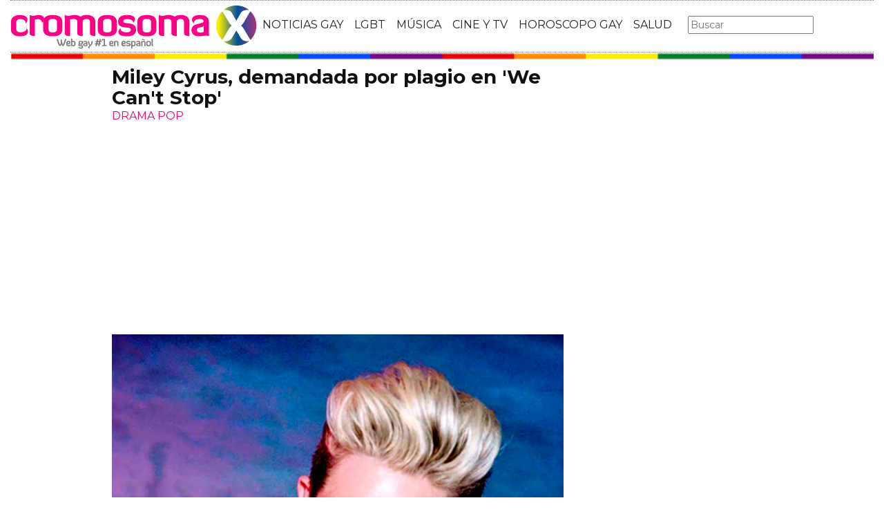

--- FILE ---
content_type: text/html; charset=utf-8
request_url: https://www.cromosomax.com/miley-cyrus-demandada-por-plagio-en-we-cant-stop
body_size: 10282
content:

<!DOCTYPE html>
<html lang="es">
    <head>
        <link rel="icon" type="image/png" href="/static/img/favicon_cromosoma.ico">
        <meta charset="utf-8">
        <title>Miley Cyrus, demandada por plagio en &#39;We Can&#39;t Stop&#39; | CromosomaX</title>
        <meta name="geo.region" content="">
        <meta name="theme-color" content="#ff006c">
        <meta name="robots" content="max-image-preview:large">

        
        <meta name="google-signin-client_id" content="9700954586-k6onrqu2i72uqccr560pdn96euc502vf.apps.googleusercontent.com">
        <script src="https://apis.google.com/js/platform.js?onload=renderButton" async defer></script>
        <script src="https://accounts.google.com/gsi/client" async defer></script>
        

        
        <link href='https://fonts.googleapis.com/css?family=Montserrat:400,700' rel='stylesheet' type='text/css'>
        <link rel="stylesheet" href="https://maxcdn.bootstrapcdn.com/bootstrap/3.3.5/css/bootstrap.min.css" integrity="sha512-dTfge/zgoMYpP7QbHy4gWMEGsbsdZeCXz7irItjcC3sPUFtf0kuFbDz/ixG7ArTxmDjLXDmezHubeNikyKGVyQ==" crossorigin="anonymous">
        <link rel="stylesheet" type="text/css" href="/static/css/base.css?v=5.8.6">
        <meta content="width=device-width, minimum-scale=1, maximum-scale=1" name="viewport">
        <meta name="format-detection" content="telephone=no">
        
        
        
        
        
    <link rel="stylesheet" type="text/css" href="/static/css/news.css?v=5.8.6">
    <link rel="stylesheet" type="text/css" href="/static/css/lateral_news.css?v=5.8.6">
    <meta name="Description" content="Noticia:  👨❤️👨  Miley Cyrus, demandada por plagio en &#39;We Can&#39;t Stop&#39; . 
Una DEMANDA es lo que le faltaba a MILEY CYRUS. &amp;iquest;Ha plagiado o no &#39;We Can&#39;t Stop&#39;?
La pobre Miley Cyrus ha sufrido uno de los mayores flops del a&amp;ntil...">
    <meta name="Keywords" content="Miley Cyrus, demandada por plagio en &#39;We Can&#39;t Stop&#39;">
    <meta property="og:site_name" content="CromosomaX">
    <meta property="og:title" content="Miley Cyrus, demandada por plagio en &#39;We Can&#39;t Stop&#39;">
    <meta property="og:type" content="article">
    <meta property="og:image" content="https://www.cromosomax.com/pics/2018/03/miley-wcs-plagio.jpg">
    <meta property="og:url" content="https://www.cromosomax.com/miley-cyrus-demandada-por-plagio-en-we-cant-stop">
    <meta property="twitter:image" content="https://www.cromosomax.com/pics/2018/03/miley-wcs-plagio.jpg">
    
       
       
          <link rel="next" href="/miley-cyrus-demandada-por-plagio-en-we-cant-stop?p=2">
       
    
    <link rel="canonical" href="https://www.cromosomax.com/miley-cyrus-demandada-por-plagio-en-we-cant-stop">
    
    <meta name="robots" content="index,follow">
    
    


        <meta name="p:domain_verify" content="bdcc8e5073b0c2c61c25a8e29523d30b"/>

        <!-- Facebook Pixel Code -->
        <script>
          !function(f,b,e,v,n,t,s)
          {if(f.fbq)return;n=f.fbq=function(){n.callMethod?
          n.callMethod.apply(n,arguments):n.queue.push(arguments)};
          if(!f._fbq)f._fbq=n;n.push=n;n.loaded=!0;n.version='2.0';
          n.queue=[];t=b.createElement(e);t.async=!0;
          t.src=v;s=b.getElementsByTagName(e)[0];
          s.parentNode.insertBefore(t,s)}(window, document,'script',
          'https://connect.facebook.net/en_US/fbevents.js');
          fbq('init', '773096890031823');
          fbq('track', 'PageView');
        </script>
        <!-- End Facebook Pixel Code -->

        <script>
            (function(i,s,o,g,r,a,m){i['GoogleAnalyticsObject']=r;i[r]=i[r]||function(){
            (i[r].q=i[r].q||[]).push(arguments)},i[r].l=1*new Date();a=s.createElement(o),
            m=s.getElementsByTagName(o)[0];a.async=1;a.src=g;m.parentNode.insertBefore(a,m)
            })(window,document,'script','//www.google-analytics.com/analytics.js','ga');
            ga('create', 'UA-18697816-2', 'auto');
            ga('require', 'displayfeatures');
            ga('send', 'pageview');
        </script>

        <link rel="manifest" href="/static/manifest.json">
        <script src="https://ajax.googleapis.com/ajax/libs/jquery/3.2.1/jquery.min.js"></script>
        <script src="/static/js/adserver.js?v=5.8.6"></script>

    <meta name="facebook-domain-verification" content="ho246408s4cnufkdgcpbn5szj473ff" />

    <script async src="https://pagead2.googlesyndication.com/pagead/js/adsbygoogle.js?client=ca-pub-4470182540755683" crossorigin="anonymous"></script>

<script type="text/javascript" src="https://cache.consentframework.com/js/pa/39376/c/mcZeD/stub"></script>
<script type="text/javascript" src="https://choices.consentframework.com/js/pa/39376/c/mcZeD/cmp" async></script>

    </head>
    <body>
    <noscript><img height="1" width="1" style="display:none" src="https://www.facebook.com/tr?id=773096890031823&ev=PageView&noscript=1" alt="fb px"></noscript>
    
    <div id="Skin-Antevenio">
      
      <div class="container-fluid">
      
        <div id="general">
          <div id="header">
            
            
            <div id="header_ads_top" >
             
            </div>
            
            
            <nav class="navbar navbar-default">
              <div class="container-fluid">
                <div class="logobrand">
                  <a class="navbar-brand" href="/">
                    <img loading="lazy"  class="imglogo" src="/static/img/cromosomax_logo.png" alt="Web Gay" title="Web Gay">
                    
                  </a>
                </div>
                <div class="navbar-header">
                  <button type="button" class="navbar-toggle collapsed" data-toggle="collapse" data-target="#bs-example-navbar-collapse-1" aria-expanded="false">
                    <span class="sr-only">Toggle navigation</span>
                    <span class="icon-bar"></span>
                    <span class="icon-bar"></span>
                    <span class="icon-bar"></span>
                  </button>
                </div>
                <div class="collapse navbar-collapse" id="bs-example-navbar-collapse-1">
                  <ul class="nav navbar-nav">
                    <li>
                      <a href="/category/ultimas-noticias-gay" title="Noticias Gay">NOTICIAS GAY</a>
                    </li>
                    <li>
                      <a href="/category/lgbt" title="LGBT">LGBT</a>
                    </li>
                    <li>
                      <a href="/category/musica" title="Música GAY">MÚSICA</a>
                    </li>
                    <li>
                      <a href="/category/cine-y-tv" title="Cine y TV GAY">CINE Y TV</a>
                    </li>
                    <li>
                      <a href="/category/horoscopo-gay" title="Horoscopo Gay">HOROSCOPO GAY</a>
                    </li>
                    <li>
                      <a href="/category/salud" title="Salud lgbt">SALUD</a>
                    
                    </li>
                  </ul>
                  <form class="navbar-form navbar-left" action="/" method="post"><input type='hidden' name='csrfmiddlewaretoken' value='jKhk4krrxREoBv4XwKrRSkN393pidZxdA2FVxApho2SITio2PhE5NbsuYwAYCba7' />
                    <input type="text" name="searchbox" class="search-query span2" placeholder="Buscar" maxlength="100" required id="id_searchbox" />
                  </form>
                </div>
              </div>
              
            </nav>
            
          </div>
          <img loading="lazy" src="/static/img/barra_gay.png" class="barra_cab" title="barra head" alt="barra head">
          
          <div id="content" >
            
    
        
    

    <div id="header_medium" >
        
    </div>

        
            <div class="row">
              <div class="col-sm-12 col-md-offset-1 col-md-10 left">
                <div class="row pgnext"> 
                  <div class="col-sm-12 col-md-8">
                  
    
    <article class="news" data-url="/miley-cyrus-demandada-por-plagio-en-we-cant-stop">
        <div class="news_head" id="38644">
            <div class="title_news"><h1>Miley Cyrus, demandada por plagio en 'We Can't Stop'</h1></div>
            <div class="subtitle_news">DRAMA POP</div>
        </div>
        
            <div class="description"><p><strong><img loading="lazy" src="/pics/2018/03/miley-wcs-plagio.jpg" alt="" width="640" height="500" /></strong></p>
<p><strong>Una DEMANDA es lo que le faltaba a MILEY CYRUS. &iquest;Ha plagiado o no 'We Can't Stop'?</strong></p>
<p>La pobre Miley Cyrus ha sufrido uno de los mayores flops del a&ntilde;o pasado con el disco 'Younger Now', del que no esperamos ning&uacute;n otro single ni promo ya a estas alturas. 'Malibu' tuvo &eacute;xito, el single 'Younger Now' fue un fiasco y las ventas del disco paup&eacute;rrimas. Se acab&oacute;. Pero a la <a href="/tag/diva" title="diva">diva</a> que ahora reniega de sus <a href="/tag/desnudos" title="desnudos">desnudos</a> y esc&aacute;ndalos se le acumulan los problemas:&nbsp;<strong>Miley Cyrus, demandada por plagio en 'We Can't Stop</strong>'. Aunque bueno, hoy en d&iacute;a no eres nadie en el pop si no recibes una demanda por plagio.</p><p>
                <div id="block_over_text_news">
                  
                </div>
                <blockquote class="related_links_into"> 
                  
                  <a href="/madonna-y-miley-cyrus-dont-tell-me-x-we-cant-stop" title="madonna-y-miley-cyrus-dont-tell-me-x-we-cant-stop"><h2>Madonna y Miley Cyrus - &#39;Don&#39;t Tell Me&#39; X &#39;We Can&#39;t Stop&#39;</h2></a> 
                  
                  <a href="/rihanna-rechazo-we-cant-stop-de-miley-cyrus" title="rihanna-rechazo-we-cant-stop-de-miley-cyrus"><h2>Rihanna rechazó &#39;We Can&#39;t Stop&#39; de Miley Cyrus</h2></a> 
                  
                </blockquote></p>
<p>&nbsp;</p>
<p><strong>Miley Cyrus odia el pop y entre &eacute;l sus propias canciones</strong></p>
<p><strong>Shania Twain, n&uacute;mero 1 en Billboard humillando a Miley Cyrus y Demi Lovato</strong></p>
<p>&nbsp;</p>
<p>Un cantante jamaicano llamado Michael May es el responsable del proyecto Flourgon y el que ha demandado a Miley por plagio, diciendo que 'We Can't Stop' es un plagio de su canci&oacute;n 'We Run Thing', publicada en 1988 y supuestamente un &eacute;xito reggae muy conocido por alcanzar el n&uacute;mero 1 en Jamaica. El cantante dice que cuando Miley canta "we run things, things don't run we" lo ha copiado de su tema, que dice "we run things, things no run we".</p>
<p>Nosotros no vemos el parecido por ninguna parte, pero suponemos que Flourgon habr&aacute; visto la oportunidad de hacer caja y recuperar fama: pide 300 millones de d&oacute;lares. Quiz&aacute;s, como en otros casos durante los &uacute;ltimos a&ntilde;os, Michael May termine apareciendo entre los cr&eacute;ditos de 'We Can't Stop'.</p>
<p>&nbsp;</p>
<p><em>Flourgon - We Run Things</em></p>
<p><iframe src="https://www.youtube.com/embed/xv1VO4aCrnI" width="560" height="315" frameborder="0" allowfullscreen="allowfullscreen"></iframe></p>

<p>&nbsp;</p>
<p><em>Miley Cyrus - We Can't Stop</em></p></div>
        
    </article>


    <div id="comments">



      <div id="send_comment" style="border: solid 1px #888;padding: 50px;margin: 50px auto;">
        <form id="envio_comentario">
	  <input type='hidden' name='csrfmiddlewaretoken' value='jKhk4krrxREoBv4XwKrRSkN393pidZxdA2FVxApho2SITio2PhE5NbsuYwAYCba7' />
          <p style="font-size: 16px;font-weight: bold;">¿Y tú que opinas?</p>
          <textarea id="comment" name="comment" required="required" style="width:100%;border: solid 1px #666;height: 200px;margin-bottom: 10px;"></textarea>
          <p style="font-size: 16px;font-weight: bold;">Nombre:</p>
          <input id="name" name="name" type="text" value="" maxlength="245"  style="width:100%;border: solid 1px #666;padding: 10px;margin-bottom: 20px;" required="required">
          <input type='hidden' name='post_id' value='38644' />
          <div id="recaptcha1" ></div>
          <button class="btn btn-primary" id="publicar_comentario" type="submit" value="Publicar Comentario" style="padding: 10px 40px;font-size: 18px;font-weight: bold;">Publicar Comentario</button>
        </form>
      </div>

    </div>

    <div class="categories" style="border: solid 1px #888;padding: 50px;margin: 50px auto;">
      <p style="font-size:16px;font-weight:bold;">Categorías:</p> 
      <ul>
        <li><a href="/category/musica" title="Música" class="oscuro">Música</a></li><li><a href="/category/noticias-gay" title="Noticias gay" class="oscuro">Noticias gay</a></li>
      </ul>
    </div>

    <div class="share">
      <span>Comparte</span>
      <a href="https://www.facebook.com/sharer/sharer.php?display=popup&amp;u=https://www.cromosomax.com/miley-cyrus-demandada-por-plagio-en-we-cant-stop" target="_blank" rel="noopener" class="social social--facebook">
        <img loading="lazy" src="/static/img/facebook-share.png" alt="Compartir en Facebook" title="Compartir en Facebook">
      </a>
      <a href="https://twitter.com/intent/tweet?original_referer=https://www.cromosomax.com/miley-cyrus-demandada-por-plagio-en-we-cant-stop" target="_blank" rel="noopener" class="social social--twitter">
        <img loading="lazy" src="/static/img/twitter-share.png" alt="Compartir en Twitter" title="Compartir en Twitter">
      </a>
      <a href="whatsapp://send?text=https://www.cromosomax.com/miley-cyrus-demandada-por-plagio-en-we-cant-stop" target="_blank" rel="noopener" class="social social--whatsapp">
        <img loading="lazy" src="/static/img/whatsapp-share.png" alt="Compartir en WhatsApp" title="Compartir en WhatsApp">
      </a>
      <a href="mailto:?subject=Mira esta noticia de CromosomaX.com&amp;body=https://www.cromosomax.com/miley-cyrus-demandada-por-plagio-en-we-cant-stop" target="_blank" rel="noopener" class="social social--mail">
        <img loading="lazy" src="/static/img/mail-share.png" alt="Compartir por email" title="Compartir por email">
      </a>
    </div>

    
 
    
        
            <div class="review_info">
                <div class="rating-box">
                    <p class="review_p"><span class="number-rating" content="3.92">¿Te gusta? ¡Puntúalo! </span></p>
                    <div class="stars-base">
                        <div class="stars-ini">
                            <div class="stars-fin" style="width:118px">
                            
                                <a class="stars-fin-5 start-hover" data-stars="5" rel="nofollow" title="5 / 5"></a>
                                <a class="stars-fin-4 start-hover" data-stars="4" rel="nofollow" title="4 / 5"></a>
                                <a class="stars-fin-3 start-hover" data-stars="3" rel="nofollow" title="3 / 5"></a>
                                <a class="stars-fin-2 start-hover" data-stars="2" rel="nofollow" title="2 / 5"></a>
                                <a class="stars-fin-1 start-hover" data-stars="1" rel="nofollow" title="1 / 5"></a>
                            
                            </div>
                        </div>
                    </div>
                    <p class="review_p2"><span class="number-count">12</span> votos</p>
                </div>
            </div>
            <div class="clearfix"></div>
            
        
        
        <div class="gallery">
            
                <b>Miley Cyrus desnuda en Candy Magazine</b>
                
                    <div>
                        <div class="gallery_image_container">
                            <img loading="lazy" title="Miley Cyrus desnuda en Candy Magazine" alt="" src="/gallery/2015/noviembre/miley_cyrus_desnuda_candy_1.jpg" width="100%">
                            
                            <span class="imagen_next" onclick="location.href='/miley-cyrus-demandada-por-plagio-en-we-cant-stop?p=2'"></span><div class="paginator-link right-page-link" onclick="location.href='/miley-cyrus-demandada-por-plagio-en-we-cant-stop?p=2'">⟩</div>
                        </div>
                        
                    </div>
                
            
        </div>
        <div class="gallery_counter">Imagen 1 de <span>11</span></div>
    
    
    
    <div class="share-block mobile">
      <form id="envio_newsletter_mobile">
        <input type='hidden' name='csrfmiddlewaretoken' value='jKhk4krrxREoBv4XwKrRSkN393pidZxdA2FVxApho2SITio2PhE5NbsuYwAYCba7' />
        <p class="info_subcribete">Suscribete a nuestra newsletter:</p>
        <div class="row">
          <div class="col-sm-12">
            <div class="input-group">
              <input type="email" name="email_newsletter_mobile" placeholder="Introduce tu email" class="form-control" required id="id_email_newsletter_mobile" /><span class="input-group-btn"><button class="btn btn-primary" id="button-nl-mobile" type="submit" value="Suscribete">Suscribete</button></span>
            </div>
          </div>
        </div>
        <p class="info_terminos"><input type="checkbox" name="confirm_laws_mobile" required id="id_confirm_laws_mobile" /> Acepto los <a href="https://www.trendingttopics.com/avisolegal" rel="nofollow" title="privacidad" target="_blank">terminos y condiciones</a> y la <a href="https://www.trendingttopics.com/avisolegal" rel="nofollow" title="privacidad" target="_blank">política de privacidad</a>.</p>
      </form>
    </div>


    <div id="undergallery_news">
    
    </div>

    

    <b>Noticias relacionadas</b>

    <div class="row">
      <div class="col-xs-12 col-md-12">
	
        
      </div>
    </div>
    <div class="row">
    
        
        
            <div class="col-xs-12 col-sm-6 col-md-6 relateds">
                <div class="row">
                    <div class="col-sm-5 col-xs-5 col-md-5">
                      <div class="baim" onclick="location.href='/madonna-y-miley-cyrus-dont-tell-me-x-we-cant-stop'" style="height:111px;background-size:cover;background-image:url(/pics/2014/01/madonniley.jpg);">
		        
                      </div>
                    </div>
                    <div class="text_related col-sm-7 col-xs-7 col-md-7">
                         <div class="title_related"><a title="Madonna y Miley Cyrus - &#39;Don&#39;t Tell Me&#39; X &#39;We Can&#39;t Stop&#39;" href="/madonna-y-miley-cyrus-dont-tell-me-x-we-cant-stop">Madonna y Miley Cyrus - &#39;Don&#39;t Tell Me&#39; X &#39;We Can&#39;t Stop&#39;</a></div>
                         <div class="date_right">30 Enero</div>
                    </div>
                </div>
            </div>
        
    
        
            <div class="col-xs-12 col-sm-6 col-md-6 relateds">
                <div class="row">
                    <div class="col-sm-5 col-xs-5 col-md-5">
                      <div class="baim" onclick="location.href=''" style="height:111px;background-size:cover;background-image:url();">
	 	        
                      </div>
                    </div>
                    <div class="text_related col-sm-7 col-xs-7 col-md-7">
                        <div class="title_related"><a rel="nofollow" title="" href=""></a></div>
                        <div class="date_right"></div>
                    </div>
                </div>
            </div>
        
        
    
        
        
            <div class="col-xs-12 col-sm-6 col-md-6 relateds">
                <div class="row">
                    <div class="col-sm-5 col-xs-5 col-md-5">
                      <div class="baim" onclick="location.href='/top-10-lo-peor-del-video-de-we-cant-stop-de-miley-cyrus'" style="height:111px;background-size:cover;background-image:url(/pics/2013/06/we_cantstopvideo.jpg);">
		        
                      </div>
                    </div>
                    <div class="text_related col-sm-7 col-xs-7 col-md-7">
                         <div class="title_related"><a title="Top 10: Lo peor del vídeo de &#39;We Can&#39;t Stop&#39; de Miley Cyrus" href="/top-10-lo-peor-del-video-de-we-cant-stop-de-miley-cyrus">Top 10: Lo peor del vídeo de &#39;We Can&#39;t Stop&#39; de Miley Cyrus</a></div>
                         <div class="date_right">20 Junio</div>
                    </div>
                </div>
            </div>
        
    
        
        
            <div class="col-xs-12 col-sm-6 col-md-6 relateds">
                <div class="row">
                    <div class="col-sm-5 col-xs-5 col-md-5">
                      <div class="baim" onclick="location.href='/miley-cyrus-estrena-we-cant-stop-su-nuevo-single'" style="height:111px;background-size:cover;background-image:url(/pics/2013/06/miley-cyrus-we-cant-stop.jpg);">
		        
                      </div>
                    </div>
                    <div class="text_related col-sm-7 col-xs-7 col-md-7">
                         <div class="title_related"><a title="Miley Cyrus estrena &#39;We Can&#39;t Stop&#39;, su nuevo single" href="/miley-cyrus-estrena-we-cant-stop-su-nuevo-single">Miley Cyrus estrena &#39;We Can&#39;t Stop&#39;, su nuevo single</a></div>
                         <div class="date_right">04 Junio</div>
                    </div>
                </div>
            </div>
        
    
    </div>
      
        <div id="news_tags" class="row">
      <div class="col-md-4 col-xs-12"><a href="/tag/miley-cyrus" title="Miley cyrus" class="oscuro">Miley cyrus</a></div><div class="col-md-4 col-xs-12"><a href="/tag/plagio" title="Plagio" class="oscuro">Plagio</a></div><div class="col-md-4 col-xs-12"><a href="/tag/billy-ray-cyrus" title="Billy ray cyrus" class="oscuro">Billy ray cyrus</a></div><div class="col-md-4 col-xs-12"><a href="/tag/stop" title="Stop" class="oscuro">Stop</a></div><div class="col-md-4 col-xs-12"><a href="/tag/stop-homofobia" title="Stop homofobia" class="oscuro">Stop homofobia</a></div><div class="col-md-4 col-xs-12"><a href="/tag/stop-sida" title="Stop sida" class="oscuro">Stop sida</a></div>
        </div>
      
      <div id="espacio" style="text-align: center;margin-bottom:100px;"><img loading="lazy" src="/static/img/cxflecha.gif" width="100%"></div>
    <script>
      $.fn.isInViewport = function() {
          var elementTop = $(this).offset().top;
          var elementBottom = elementTop + $(this).outerHeight();
      
          var viewportTop = $(window).scrollTop();
          var viewportBottom = viewportTop + $(window).height();
      
          return elementBottom > viewportTop && elementTop < viewportBottom;
      }; 
      $(window).on('resize scroll', function() {
        if ($('#38644').isInViewport() && window.location.pathname != "/miley-cyrus-demandada-por-plagio-en-we-cant-stop")  {
         window.location.href = '/104752-sabrina-carpenter-deslumbra-en-los-vmas-2025-con-un-poderoso-mensaje-a-favor-de-los-derechos-trans';
        }
      });
    </script>
    <div id="header_ads_bottom-38644">
      
    </div>
    


                  </div>
                  <div class="col-sm-12 col-md-4">
                    <div class="sigueme">
                      
		              <div id="publi_lateral">
                        
                      </div>
                    </div>
                  </div>
                </div>
              </div>
            </div>


        
        
    

<div id="modal_popup" class="modal popup" tabindex="-1" role="dialog" aria-label="modal_popupLabel" aria-hidden="true">
  <div class="modal-dialog modal-lg modal_popup">
    <div class="modal-content">
      <div class="modal-body" style="background-color: #F7F1F1;padding: 0;">
        <form id="envio_newsletter"><input type='hidden' name='csrfmiddlewaretoken' value='jKhk4krrxREoBv4XwKrRSkN393pidZxdA2FVxApho2SITio2PhE5NbsuYwAYCba7' />
          <div class="row">
            <div class="col-md-12 col-xs-12">
              <picture>
                <img  alt="Noticias LGBTIQ+" src="/static/img/news.png" style="width: 100%;">
              </picture>
            </div>
            <div class="col-xs-12 col-md-offset-2 col-md-8" style="margin-top:14px;text-align:left;padding: 25px;">
              <p style="font-size: 22px;font-weight: bold;text-align: center;">¿Quieres enterarte de las mejores noticias LGBTIQ+?</p>
              <input type="email" name="email_newsletter" placeholder="Introduce tu email" class="form-control" required id="id_email_newsletter" />
              <p class="info_terminos"><input type="checkbox" name="confirm_laws" required id="id_confirm_laws" /> Acepto los <a href="https://www.trendingttopics.com/avisolegal" rel="nofollow" title="privacidad" target="_blank">terminos y condiciones</a> y la <a href="https://www.trendingttopics.com/avisolegal" rel="nofollow" title="privacidad" target="_blank">política de privacidad</a>.</p>
              <button class="btn btn-primary" id="button-nl" type="submit" value="Suscribete" style="padding: 10px 40px;font-size: 18px;font-weight: bold;">SI QUIERO</button>
              <button aria-label="Close" data-dismiss="modal" class="si_no btn btn-default" type="button" style="margin-top: 15px;">No me interesa</button>
              <div class="message"></div>
            </div>
          </div>
        </form>
      </div>
    </div>
  </div>
</div>




          </div>
          
<div class="scrpt">
  
  <script>
    $(document).ready(function() {
       var win = $(window);
       var flag = true;
       $(window).scroll(function(){
       //if ($(document).height() - win.height() == win.scrollTop() && flag){
       if (flag && $('#footer').isInViewport()) {
           flag = false;
           $('.loader').show();
           if ($(window).width() > 991){
               $('.sigueme').remove();
               $('#header_ads_bottom-38644').remove();
               $('#Anteread').remove();
           }
           $.ajax({
               url: '/104752-sabrina-carpenter-deslumbra-en-los-vmas-2025-con-un-poderoso-mensaje-a-favor-de-los-derechos-trans',
               dataType: 'html',
               success: function(response) {
                 window.location.href = '/104752-sabrina-carpenter-deslumbra-en-los-vmas-2025-con-un-poderoso-mensaje-a-favor-de-los-derechos-trans';
               }
           });
        }
      });
    });
    $.each($('.adserver-38644'), function(index, offer) {
      registerPrint(offer);
    }); 
  </script>
</div>

          
          <footer id="footer">
            <a title="Publicidad" rel="nofollow" href="https://www.trendingttopics.com/publicidad">PUBLICIDAD</a>&nbsp;&nbsp;&nbsp;&nbsp;
            <a title="Colabora" rel="nofollow" href="https://www.trendingttopics.com/colabora">COLABORA</a>&nbsp;&nbsp;&nbsp;&nbsp;
            <a title="Aviso legal" rel="nofollow" href="https://www.trendingttopics.com/avisolegal">AVISO LEGAL</a>&nbsp;&nbsp;&nbsp;&nbsp;
            <a title="Contacto" rel="nofollow" href="https://www.cromosomax.com/564-contacto">CONTACTO</a>&nbsp;&nbsp;&nbsp;&nbsp;
            Copyright 2026 CromosomaX <img loading="lazy" style="float:right;margin-top:-11px" height="35" width="201" title="Trending Topics" alt="Trending Topics" src="https://www.trendingttopics.com/static/img/logoTT35.png">

            <!-- Quantcast Tag -->
            <script>
            var _qevents = _qevents || [];
            (function() {
            var elem = document.createElement('script');
            elem.src = (document.location.protocol == "https:" ? "https://secure" : "http://edge") + ".quantserve.com/quant.js";
            elem.async = true;
            elem.type = "text/javascript";
            var scpt = document.getElementsByTagName('script')[0];
            scpt.parentNode.insertBefore(elem, scpt);
            })();
            _qevents.push({
            qacct:"p-h3D9ak5wg5Mwr"
            });
            </script>
            
            <noscript>
            <div style="display:none;">
              <img loading="lazy" src="//pixel.quantserve.com/pixel/p-h3D9ak5wg5Mwr.gif" height="1" width="1" alt="Quantcast"/>
            </div>
            </noscript>
            <!-- End Quantcast tag -->

            

          </footer>
        </div>
      </div>
    </div>

      <script src="https://www.gstatic.com/firebasejs/4.9.1/firebase.js"></script>
      <script>
        // Initialize Firebase
        var config = {
          apiKey: "AIzaSyDXUGUR0KKE-fDEBLrvaTsIZskdQY5ZwwQ",
          authDomain: "cromosomax-52471.firebaseapp.com",
          databaseURL: "https://cromosomax-52471.firebaseio.com",
          projectId: "cromosomax-52471",
          storageBucket: "cromosomax-52471.appspot.com",
          messagingSenderId: "889082167641"
        };

        firebase.initializeApp(config);
      </script>
      <script src="https://www.gstatic.com/firebasejs/4.9.1/firebase-messaging.js"></script>

      <script src="https://maxcdn.bootstrapcdn.com/bootstrap/3.3.5/js/bootstrap.min.js" integrity="sha512-K1qjQ+NcF2TYO/eI3M6v8EiNYZfA95pQumfvcVrTHtwQVDG+aHRqLi/ETn2uB+1JqwYqVG3LIvdm9lj6imS/pQ==" crossorigin="anonymous"></script>
      <script src="/static/js/base.js?v=5.8.6"></script>

      <script>reqPermissionNouser();</script>


      <script src="/static/js/base_lateral.js?v=5.8.6"></script>
      
    <script type="application/ld+json">
       {
         "@context": "https://schema.org",
         "@type": "Article",
         "mainEntityOfPage": {
           "@type": "WebPage",
           "@id": "https://www.cromosomax.com/miley-cyrus-demandada-por-plagio-en-we-cant-stop"
         },
         
         "image":{
             "@type": "ImageObject",
             "url": "https://www.cromosomax.com/pics/2018/03/miley-wcs-plagio.jpg",
             "height": 500,
             "width": 640,
             "caption": "Miley Cyrus, demandada por plagio en &#39;We Can&#39;t Stop&#39;"
         },
          
         "headline": "Miley Cyrus, demandada por plagio en &#39;We Can&#39;t Stop&#39;",
         "url": "https://www.cromosomax.com/miley-cyrus-demandada-por-plagio-en-we-cant-stop",
         "inLanguage": "es",
         "thumbnailUrl":"https:/www.cromosomax.com/vs/pics/2018/03/miley-wcs-plagio_left_old.jpg",
         "datePublished": "2018-03-15T09:31:20",
         "dateModified": "2023-01-13T07:54:01",
         "author": {
           "@type": "Person",
           "name": "Diego F."
         },
          "publisher": {
           "@type": "Organization",
           "name": "CromosomaX",
           "logo": {
             "@type": "ImageObject",
             "url": "https://www.cromosomax.com/static/img/cromosomax_logo_microdata.png",
             "width": 325,
             "height": 60
           }
         },
         "description": "
Una DEMANDA es lo que le faltaba a MILEY CYRUS. &amp;iquest;Ha plagiado o no &#39;We Can&#39;t Stop&#39;?
La pobre Miley Cyrus ha sufrido uno de los mayores flops del a&amp;ntilde;o pasado con el disco &#39;Younger Now&#39;, del que no esperamos ning&amp;uacute;n otro single ni promo ya a estas alturas. &#39;Malibu&#39; tuvo &amp;eacute;xito, el single &#39;Younger Now&#39; fue un fiasco y las ventas del disco paup&amp;eacute;rrimas. Se acab&amp;oacute;. Pero a la diva que ahora reniega de sus desnudos y esc&amp;aacute;ndalos se le acumulan los problemas:&amp;nbsp;Miley Cyrus, demandada por plagio en &#39;We Can&#39;t Stop&#39;. Aunque bueno, hoy en d&amp;iacute;a no eres nadie en el pop si no recibes una demanda por plagio.
&amp;nbsp;
Miley Cyrus odia el pop y entre &amp;eacute;l sus propias canciones
Shania Twain, n&amp;uacute;mero 1 en Billboard humillando a Miley Cyrus y Demi Lovato
&amp;nbsp;
Un cantante jamaicano llamado Michael May es el responsable del proyecto Flourgon y el que ha demandado a Miley por plagio, diciendo que &#39;We Can&#39;t Stop&#39; es un plagio de su canci&amp;oacute;n &#39;We Run Thing&#39;, publicada en 1988 y supuestamente un &amp;eacute;xito reggae muy conocido por alcanzar el n&amp;uacute;mero 1 en Jamaica. El cantante dice que cuando Miley canta &quot;we run things, things don&#39;t run we&quot; lo ha copiado de su tema, que dice &quot;we run things, things no run we&quot;.
Nosotros no vemos el parecido por ninguna parte, pero suponemos que Flourgon habr&amp;aacute; visto la oportunidad de hacer caja y recuperar fama: pide 300 millones de d&amp;oacute;lares. Quiz&amp;aacute;s, como en otros casos durante los &amp;uacute;ltimos a&amp;ntilde;os, Michael May termine apareciendo entre los cr&amp;eacute;ditos de &#39;We Can&#39;t Stop&#39;.
&amp;nbsp;
Flourgon - We Run Things


&amp;nbsp;
Miley Cyrus - We Can&#39;t Stop",
         
         "articleSection":["Música","Noticias gay"],
	 
         "pageStart":"1",
	 "pageEnd":"11",
         "sameAs": [
             "https://www.facebook.com/cromosomaxcom/",
             "https://twitter.com/CromosomaX",
             "https://www.instagram.com/cromosomaxcom/",
             "https://www.youtube.com/user/GayCromosomaX"
         ]
       }
    </script>
    <script>
        function resize_native(vari){
          if ($(window).width() < 992){
            $(vari).attr('height',$(vari).width() * 8 * 0.85) 
          }else{
            $(vari).attr('height',$(vari).width() * 0.90)     
          }
        }
    </script>
    
    <script src="/static/js/news.js?v=5.8.6"></script>
    <script>
      var recaptcha1;
      var myCallBack = function() {
        recaptcha1 = grecaptcha.render('recaptcha1', {'sitekey' : '6Lfql_EaAAAAAO0ALWqwnaUlWomfIYinyG0d5UOf'});
      };
    </script>

    <script src='https://www.google.com/recaptcha/api.js?hl=es&onload=myCallBack&render=explicit' async defer></script>


      <script src="/static/js/newsletter.js?v=5.8.6"></script>
      
      
      <div id="g_id_onload"
        data-client_id="9700954586-k6onrqu2i72uqccr560pdn96euc502vf.apps.googleusercontent.com"
        data-context="signin"
        data-login_uri="https://www.cromosomax.com/register_google/"
        data-ux-mode="popup"
        data-auto_prompt="true">
      </div>
      
      
      



    </body>
</html>


--- FILE ---
content_type: text/html; charset=utf-8
request_url: https://www.google.com/recaptcha/api2/anchor?ar=1&k=6Lfql_EaAAAAAO0ALWqwnaUlWomfIYinyG0d5UOf&co=aHR0cHM6Ly93d3cuY3JvbW9zb21heC5jb206NDQz&hl=es&v=N67nZn4AqZkNcbeMu4prBgzg&size=normal&anchor-ms=20000&execute-ms=30000&cb=mvftdvu9m8bb
body_size: 49325
content:
<!DOCTYPE HTML><html dir="ltr" lang="es"><head><meta http-equiv="Content-Type" content="text/html; charset=UTF-8">
<meta http-equiv="X-UA-Compatible" content="IE=edge">
<title>reCAPTCHA</title>
<style type="text/css">
/* cyrillic-ext */
@font-face {
  font-family: 'Roboto';
  font-style: normal;
  font-weight: 400;
  font-stretch: 100%;
  src: url(//fonts.gstatic.com/s/roboto/v48/KFO7CnqEu92Fr1ME7kSn66aGLdTylUAMa3GUBHMdazTgWw.woff2) format('woff2');
  unicode-range: U+0460-052F, U+1C80-1C8A, U+20B4, U+2DE0-2DFF, U+A640-A69F, U+FE2E-FE2F;
}
/* cyrillic */
@font-face {
  font-family: 'Roboto';
  font-style: normal;
  font-weight: 400;
  font-stretch: 100%;
  src: url(//fonts.gstatic.com/s/roboto/v48/KFO7CnqEu92Fr1ME7kSn66aGLdTylUAMa3iUBHMdazTgWw.woff2) format('woff2');
  unicode-range: U+0301, U+0400-045F, U+0490-0491, U+04B0-04B1, U+2116;
}
/* greek-ext */
@font-face {
  font-family: 'Roboto';
  font-style: normal;
  font-weight: 400;
  font-stretch: 100%;
  src: url(//fonts.gstatic.com/s/roboto/v48/KFO7CnqEu92Fr1ME7kSn66aGLdTylUAMa3CUBHMdazTgWw.woff2) format('woff2');
  unicode-range: U+1F00-1FFF;
}
/* greek */
@font-face {
  font-family: 'Roboto';
  font-style: normal;
  font-weight: 400;
  font-stretch: 100%;
  src: url(//fonts.gstatic.com/s/roboto/v48/KFO7CnqEu92Fr1ME7kSn66aGLdTylUAMa3-UBHMdazTgWw.woff2) format('woff2');
  unicode-range: U+0370-0377, U+037A-037F, U+0384-038A, U+038C, U+038E-03A1, U+03A3-03FF;
}
/* math */
@font-face {
  font-family: 'Roboto';
  font-style: normal;
  font-weight: 400;
  font-stretch: 100%;
  src: url(//fonts.gstatic.com/s/roboto/v48/KFO7CnqEu92Fr1ME7kSn66aGLdTylUAMawCUBHMdazTgWw.woff2) format('woff2');
  unicode-range: U+0302-0303, U+0305, U+0307-0308, U+0310, U+0312, U+0315, U+031A, U+0326-0327, U+032C, U+032F-0330, U+0332-0333, U+0338, U+033A, U+0346, U+034D, U+0391-03A1, U+03A3-03A9, U+03B1-03C9, U+03D1, U+03D5-03D6, U+03F0-03F1, U+03F4-03F5, U+2016-2017, U+2034-2038, U+203C, U+2040, U+2043, U+2047, U+2050, U+2057, U+205F, U+2070-2071, U+2074-208E, U+2090-209C, U+20D0-20DC, U+20E1, U+20E5-20EF, U+2100-2112, U+2114-2115, U+2117-2121, U+2123-214F, U+2190, U+2192, U+2194-21AE, U+21B0-21E5, U+21F1-21F2, U+21F4-2211, U+2213-2214, U+2216-22FF, U+2308-230B, U+2310, U+2319, U+231C-2321, U+2336-237A, U+237C, U+2395, U+239B-23B7, U+23D0, U+23DC-23E1, U+2474-2475, U+25AF, U+25B3, U+25B7, U+25BD, U+25C1, U+25CA, U+25CC, U+25FB, U+266D-266F, U+27C0-27FF, U+2900-2AFF, U+2B0E-2B11, U+2B30-2B4C, U+2BFE, U+3030, U+FF5B, U+FF5D, U+1D400-1D7FF, U+1EE00-1EEFF;
}
/* symbols */
@font-face {
  font-family: 'Roboto';
  font-style: normal;
  font-weight: 400;
  font-stretch: 100%;
  src: url(//fonts.gstatic.com/s/roboto/v48/KFO7CnqEu92Fr1ME7kSn66aGLdTylUAMaxKUBHMdazTgWw.woff2) format('woff2');
  unicode-range: U+0001-000C, U+000E-001F, U+007F-009F, U+20DD-20E0, U+20E2-20E4, U+2150-218F, U+2190, U+2192, U+2194-2199, U+21AF, U+21E6-21F0, U+21F3, U+2218-2219, U+2299, U+22C4-22C6, U+2300-243F, U+2440-244A, U+2460-24FF, U+25A0-27BF, U+2800-28FF, U+2921-2922, U+2981, U+29BF, U+29EB, U+2B00-2BFF, U+4DC0-4DFF, U+FFF9-FFFB, U+10140-1018E, U+10190-1019C, U+101A0, U+101D0-101FD, U+102E0-102FB, U+10E60-10E7E, U+1D2C0-1D2D3, U+1D2E0-1D37F, U+1F000-1F0FF, U+1F100-1F1AD, U+1F1E6-1F1FF, U+1F30D-1F30F, U+1F315, U+1F31C, U+1F31E, U+1F320-1F32C, U+1F336, U+1F378, U+1F37D, U+1F382, U+1F393-1F39F, U+1F3A7-1F3A8, U+1F3AC-1F3AF, U+1F3C2, U+1F3C4-1F3C6, U+1F3CA-1F3CE, U+1F3D4-1F3E0, U+1F3ED, U+1F3F1-1F3F3, U+1F3F5-1F3F7, U+1F408, U+1F415, U+1F41F, U+1F426, U+1F43F, U+1F441-1F442, U+1F444, U+1F446-1F449, U+1F44C-1F44E, U+1F453, U+1F46A, U+1F47D, U+1F4A3, U+1F4B0, U+1F4B3, U+1F4B9, U+1F4BB, U+1F4BF, U+1F4C8-1F4CB, U+1F4D6, U+1F4DA, U+1F4DF, U+1F4E3-1F4E6, U+1F4EA-1F4ED, U+1F4F7, U+1F4F9-1F4FB, U+1F4FD-1F4FE, U+1F503, U+1F507-1F50B, U+1F50D, U+1F512-1F513, U+1F53E-1F54A, U+1F54F-1F5FA, U+1F610, U+1F650-1F67F, U+1F687, U+1F68D, U+1F691, U+1F694, U+1F698, U+1F6AD, U+1F6B2, U+1F6B9-1F6BA, U+1F6BC, U+1F6C6-1F6CF, U+1F6D3-1F6D7, U+1F6E0-1F6EA, U+1F6F0-1F6F3, U+1F6F7-1F6FC, U+1F700-1F7FF, U+1F800-1F80B, U+1F810-1F847, U+1F850-1F859, U+1F860-1F887, U+1F890-1F8AD, U+1F8B0-1F8BB, U+1F8C0-1F8C1, U+1F900-1F90B, U+1F93B, U+1F946, U+1F984, U+1F996, U+1F9E9, U+1FA00-1FA6F, U+1FA70-1FA7C, U+1FA80-1FA89, U+1FA8F-1FAC6, U+1FACE-1FADC, U+1FADF-1FAE9, U+1FAF0-1FAF8, U+1FB00-1FBFF;
}
/* vietnamese */
@font-face {
  font-family: 'Roboto';
  font-style: normal;
  font-weight: 400;
  font-stretch: 100%;
  src: url(//fonts.gstatic.com/s/roboto/v48/KFO7CnqEu92Fr1ME7kSn66aGLdTylUAMa3OUBHMdazTgWw.woff2) format('woff2');
  unicode-range: U+0102-0103, U+0110-0111, U+0128-0129, U+0168-0169, U+01A0-01A1, U+01AF-01B0, U+0300-0301, U+0303-0304, U+0308-0309, U+0323, U+0329, U+1EA0-1EF9, U+20AB;
}
/* latin-ext */
@font-face {
  font-family: 'Roboto';
  font-style: normal;
  font-weight: 400;
  font-stretch: 100%;
  src: url(//fonts.gstatic.com/s/roboto/v48/KFO7CnqEu92Fr1ME7kSn66aGLdTylUAMa3KUBHMdazTgWw.woff2) format('woff2');
  unicode-range: U+0100-02BA, U+02BD-02C5, U+02C7-02CC, U+02CE-02D7, U+02DD-02FF, U+0304, U+0308, U+0329, U+1D00-1DBF, U+1E00-1E9F, U+1EF2-1EFF, U+2020, U+20A0-20AB, U+20AD-20C0, U+2113, U+2C60-2C7F, U+A720-A7FF;
}
/* latin */
@font-face {
  font-family: 'Roboto';
  font-style: normal;
  font-weight: 400;
  font-stretch: 100%;
  src: url(//fonts.gstatic.com/s/roboto/v48/KFO7CnqEu92Fr1ME7kSn66aGLdTylUAMa3yUBHMdazQ.woff2) format('woff2');
  unicode-range: U+0000-00FF, U+0131, U+0152-0153, U+02BB-02BC, U+02C6, U+02DA, U+02DC, U+0304, U+0308, U+0329, U+2000-206F, U+20AC, U+2122, U+2191, U+2193, U+2212, U+2215, U+FEFF, U+FFFD;
}
/* cyrillic-ext */
@font-face {
  font-family: 'Roboto';
  font-style: normal;
  font-weight: 500;
  font-stretch: 100%;
  src: url(//fonts.gstatic.com/s/roboto/v48/KFO7CnqEu92Fr1ME7kSn66aGLdTylUAMa3GUBHMdazTgWw.woff2) format('woff2');
  unicode-range: U+0460-052F, U+1C80-1C8A, U+20B4, U+2DE0-2DFF, U+A640-A69F, U+FE2E-FE2F;
}
/* cyrillic */
@font-face {
  font-family: 'Roboto';
  font-style: normal;
  font-weight: 500;
  font-stretch: 100%;
  src: url(//fonts.gstatic.com/s/roboto/v48/KFO7CnqEu92Fr1ME7kSn66aGLdTylUAMa3iUBHMdazTgWw.woff2) format('woff2');
  unicode-range: U+0301, U+0400-045F, U+0490-0491, U+04B0-04B1, U+2116;
}
/* greek-ext */
@font-face {
  font-family: 'Roboto';
  font-style: normal;
  font-weight: 500;
  font-stretch: 100%;
  src: url(//fonts.gstatic.com/s/roboto/v48/KFO7CnqEu92Fr1ME7kSn66aGLdTylUAMa3CUBHMdazTgWw.woff2) format('woff2');
  unicode-range: U+1F00-1FFF;
}
/* greek */
@font-face {
  font-family: 'Roboto';
  font-style: normal;
  font-weight: 500;
  font-stretch: 100%;
  src: url(//fonts.gstatic.com/s/roboto/v48/KFO7CnqEu92Fr1ME7kSn66aGLdTylUAMa3-UBHMdazTgWw.woff2) format('woff2');
  unicode-range: U+0370-0377, U+037A-037F, U+0384-038A, U+038C, U+038E-03A1, U+03A3-03FF;
}
/* math */
@font-face {
  font-family: 'Roboto';
  font-style: normal;
  font-weight: 500;
  font-stretch: 100%;
  src: url(//fonts.gstatic.com/s/roboto/v48/KFO7CnqEu92Fr1ME7kSn66aGLdTylUAMawCUBHMdazTgWw.woff2) format('woff2');
  unicode-range: U+0302-0303, U+0305, U+0307-0308, U+0310, U+0312, U+0315, U+031A, U+0326-0327, U+032C, U+032F-0330, U+0332-0333, U+0338, U+033A, U+0346, U+034D, U+0391-03A1, U+03A3-03A9, U+03B1-03C9, U+03D1, U+03D5-03D6, U+03F0-03F1, U+03F4-03F5, U+2016-2017, U+2034-2038, U+203C, U+2040, U+2043, U+2047, U+2050, U+2057, U+205F, U+2070-2071, U+2074-208E, U+2090-209C, U+20D0-20DC, U+20E1, U+20E5-20EF, U+2100-2112, U+2114-2115, U+2117-2121, U+2123-214F, U+2190, U+2192, U+2194-21AE, U+21B0-21E5, U+21F1-21F2, U+21F4-2211, U+2213-2214, U+2216-22FF, U+2308-230B, U+2310, U+2319, U+231C-2321, U+2336-237A, U+237C, U+2395, U+239B-23B7, U+23D0, U+23DC-23E1, U+2474-2475, U+25AF, U+25B3, U+25B7, U+25BD, U+25C1, U+25CA, U+25CC, U+25FB, U+266D-266F, U+27C0-27FF, U+2900-2AFF, U+2B0E-2B11, U+2B30-2B4C, U+2BFE, U+3030, U+FF5B, U+FF5D, U+1D400-1D7FF, U+1EE00-1EEFF;
}
/* symbols */
@font-face {
  font-family: 'Roboto';
  font-style: normal;
  font-weight: 500;
  font-stretch: 100%;
  src: url(//fonts.gstatic.com/s/roboto/v48/KFO7CnqEu92Fr1ME7kSn66aGLdTylUAMaxKUBHMdazTgWw.woff2) format('woff2');
  unicode-range: U+0001-000C, U+000E-001F, U+007F-009F, U+20DD-20E0, U+20E2-20E4, U+2150-218F, U+2190, U+2192, U+2194-2199, U+21AF, U+21E6-21F0, U+21F3, U+2218-2219, U+2299, U+22C4-22C6, U+2300-243F, U+2440-244A, U+2460-24FF, U+25A0-27BF, U+2800-28FF, U+2921-2922, U+2981, U+29BF, U+29EB, U+2B00-2BFF, U+4DC0-4DFF, U+FFF9-FFFB, U+10140-1018E, U+10190-1019C, U+101A0, U+101D0-101FD, U+102E0-102FB, U+10E60-10E7E, U+1D2C0-1D2D3, U+1D2E0-1D37F, U+1F000-1F0FF, U+1F100-1F1AD, U+1F1E6-1F1FF, U+1F30D-1F30F, U+1F315, U+1F31C, U+1F31E, U+1F320-1F32C, U+1F336, U+1F378, U+1F37D, U+1F382, U+1F393-1F39F, U+1F3A7-1F3A8, U+1F3AC-1F3AF, U+1F3C2, U+1F3C4-1F3C6, U+1F3CA-1F3CE, U+1F3D4-1F3E0, U+1F3ED, U+1F3F1-1F3F3, U+1F3F5-1F3F7, U+1F408, U+1F415, U+1F41F, U+1F426, U+1F43F, U+1F441-1F442, U+1F444, U+1F446-1F449, U+1F44C-1F44E, U+1F453, U+1F46A, U+1F47D, U+1F4A3, U+1F4B0, U+1F4B3, U+1F4B9, U+1F4BB, U+1F4BF, U+1F4C8-1F4CB, U+1F4D6, U+1F4DA, U+1F4DF, U+1F4E3-1F4E6, U+1F4EA-1F4ED, U+1F4F7, U+1F4F9-1F4FB, U+1F4FD-1F4FE, U+1F503, U+1F507-1F50B, U+1F50D, U+1F512-1F513, U+1F53E-1F54A, U+1F54F-1F5FA, U+1F610, U+1F650-1F67F, U+1F687, U+1F68D, U+1F691, U+1F694, U+1F698, U+1F6AD, U+1F6B2, U+1F6B9-1F6BA, U+1F6BC, U+1F6C6-1F6CF, U+1F6D3-1F6D7, U+1F6E0-1F6EA, U+1F6F0-1F6F3, U+1F6F7-1F6FC, U+1F700-1F7FF, U+1F800-1F80B, U+1F810-1F847, U+1F850-1F859, U+1F860-1F887, U+1F890-1F8AD, U+1F8B0-1F8BB, U+1F8C0-1F8C1, U+1F900-1F90B, U+1F93B, U+1F946, U+1F984, U+1F996, U+1F9E9, U+1FA00-1FA6F, U+1FA70-1FA7C, U+1FA80-1FA89, U+1FA8F-1FAC6, U+1FACE-1FADC, U+1FADF-1FAE9, U+1FAF0-1FAF8, U+1FB00-1FBFF;
}
/* vietnamese */
@font-face {
  font-family: 'Roboto';
  font-style: normal;
  font-weight: 500;
  font-stretch: 100%;
  src: url(//fonts.gstatic.com/s/roboto/v48/KFO7CnqEu92Fr1ME7kSn66aGLdTylUAMa3OUBHMdazTgWw.woff2) format('woff2');
  unicode-range: U+0102-0103, U+0110-0111, U+0128-0129, U+0168-0169, U+01A0-01A1, U+01AF-01B0, U+0300-0301, U+0303-0304, U+0308-0309, U+0323, U+0329, U+1EA0-1EF9, U+20AB;
}
/* latin-ext */
@font-face {
  font-family: 'Roboto';
  font-style: normal;
  font-weight: 500;
  font-stretch: 100%;
  src: url(//fonts.gstatic.com/s/roboto/v48/KFO7CnqEu92Fr1ME7kSn66aGLdTylUAMa3KUBHMdazTgWw.woff2) format('woff2');
  unicode-range: U+0100-02BA, U+02BD-02C5, U+02C7-02CC, U+02CE-02D7, U+02DD-02FF, U+0304, U+0308, U+0329, U+1D00-1DBF, U+1E00-1E9F, U+1EF2-1EFF, U+2020, U+20A0-20AB, U+20AD-20C0, U+2113, U+2C60-2C7F, U+A720-A7FF;
}
/* latin */
@font-face {
  font-family: 'Roboto';
  font-style: normal;
  font-weight: 500;
  font-stretch: 100%;
  src: url(//fonts.gstatic.com/s/roboto/v48/KFO7CnqEu92Fr1ME7kSn66aGLdTylUAMa3yUBHMdazQ.woff2) format('woff2');
  unicode-range: U+0000-00FF, U+0131, U+0152-0153, U+02BB-02BC, U+02C6, U+02DA, U+02DC, U+0304, U+0308, U+0329, U+2000-206F, U+20AC, U+2122, U+2191, U+2193, U+2212, U+2215, U+FEFF, U+FFFD;
}
/* cyrillic-ext */
@font-face {
  font-family: 'Roboto';
  font-style: normal;
  font-weight: 900;
  font-stretch: 100%;
  src: url(//fonts.gstatic.com/s/roboto/v48/KFO7CnqEu92Fr1ME7kSn66aGLdTylUAMa3GUBHMdazTgWw.woff2) format('woff2');
  unicode-range: U+0460-052F, U+1C80-1C8A, U+20B4, U+2DE0-2DFF, U+A640-A69F, U+FE2E-FE2F;
}
/* cyrillic */
@font-face {
  font-family: 'Roboto';
  font-style: normal;
  font-weight: 900;
  font-stretch: 100%;
  src: url(//fonts.gstatic.com/s/roboto/v48/KFO7CnqEu92Fr1ME7kSn66aGLdTylUAMa3iUBHMdazTgWw.woff2) format('woff2');
  unicode-range: U+0301, U+0400-045F, U+0490-0491, U+04B0-04B1, U+2116;
}
/* greek-ext */
@font-face {
  font-family: 'Roboto';
  font-style: normal;
  font-weight: 900;
  font-stretch: 100%;
  src: url(//fonts.gstatic.com/s/roboto/v48/KFO7CnqEu92Fr1ME7kSn66aGLdTylUAMa3CUBHMdazTgWw.woff2) format('woff2');
  unicode-range: U+1F00-1FFF;
}
/* greek */
@font-face {
  font-family: 'Roboto';
  font-style: normal;
  font-weight: 900;
  font-stretch: 100%;
  src: url(//fonts.gstatic.com/s/roboto/v48/KFO7CnqEu92Fr1ME7kSn66aGLdTylUAMa3-UBHMdazTgWw.woff2) format('woff2');
  unicode-range: U+0370-0377, U+037A-037F, U+0384-038A, U+038C, U+038E-03A1, U+03A3-03FF;
}
/* math */
@font-face {
  font-family: 'Roboto';
  font-style: normal;
  font-weight: 900;
  font-stretch: 100%;
  src: url(//fonts.gstatic.com/s/roboto/v48/KFO7CnqEu92Fr1ME7kSn66aGLdTylUAMawCUBHMdazTgWw.woff2) format('woff2');
  unicode-range: U+0302-0303, U+0305, U+0307-0308, U+0310, U+0312, U+0315, U+031A, U+0326-0327, U+032C, U+032F-0330, U+0332-0333, U+0338, U+033A, U+0346, U+034D, U+0391-03A1, U+03A3-03A9, U+03B1-03C9, U+03D1, U+03D5-03D6, U+03F0-03F1, U+03F4-03F5, U+2016-2017, U+2034-2038, U+203C, U+2040, U+2043, U+2047, U+2050, U+2057, U+205F, U+2070-2071, U+2074-208E, U+2090-209C, U+20D0-20DC, U+20E1, U+20E5-20EF, U+2100-2112, U+2114-2115, U+2117-2121, U+2123-214F, U+2190, U+2192, U+2194-21AE, U+21B0-21E5, U+21F1-21F2, U+21F4-2211, U+2213-2214, U+2216-22FF, U+2308-230B, U+2310, U+2319, U+231C-2321, U+2336-237A, U+237C, U+2395, U+239B-23B7, U+23D0, U+23DC-23E1, U+2474-2475, U+25AF, U+25B3, U+25B7, U+25BD, U+25C1, U+25CA, U+25CC, U+25FB, U+266D-266F, U+27C0-27FF, U+2900-2AFF, U+2B0E-2B11, U+2B30-2B4C, U+2BFE, U+3030, U+FF5B, U+FF5D, U+1D400-1D7FF, U+1EE00-1EEFF;
}
/* symbols */
@font-face {
  font-family: 'Roboto';
  font-style: normal;
  font-weight: 900;
  font-stretch: 100%;
  src: url(//fonts.gstatic.com/s/roboto/v48/KFO7CnqEu92Fr1ME7kSn66aGLdTylUAMaxKUBHMdazTgWw.woff2) format('woff2');
  unicode-range: U+0001-000C, U+000E-001F, U+007F-009F, U+20DD-20E0, U+20E2-20E4, U+2150-218F, U+2190, U+2192, U+2194-2199, U+21AF, U+21E6-21F0, U+21F3, U+2218-2219, U+2299, U+22C4-22C6, U+2300-243F, U+2440-244A, U+2460-24FF, U+25A0-27BF, U+2800-28FF, U+2921-2922, U+2981, U+29BF, U+29EB, U+2B00-2BFF, U+4DC0-4DFF, U+FFF9-FFFB, U+10140-1018E, U+10190-1019C, U+101A0, U+101D0-101FD, U+102E0-102FB, U+10E60-10E7E, U+1D2C0-1D2D3, U+1D2E0-1D37F, U+1F000-1F0FF, U+1F100-1F1AD, U+1F1E6-1F1FF, U+1F30D-1F30F, U+1F315, U+1F31C, U+1F31E, U+1F320-1F32C, U+1F336, U+1F378, U+1F37D, U+1F382, U+1F393-1F39F, U+1F3A7-1F3A8, U+1F3AC-1F3AF, U+1F3C2, U+1F3C4-1F3C6, U+1F3CA-1F3CE, U+1F3D4-1F3E0, U+1F3ED, U+1F3F1-1F3F3, U+1F3F5-1F3F7, U+1F408, U+1F415, U+1F41F, U+1F426, U+1F43F, U+1F441-1F442, U+1F444, U+1F446-1F449, U+1F44C-1F44E, U+1F453, U+1F46A, U+1F47D, U+1F4A3, U+1F4B0, U+1F4B3, U+1F4B9, U+1F4BB, U+1F4BF, U+1F4C8-1F4CB, U+1F4D6, U+1F4DA, U+1F4DF, U+1F4E3-1F4E6, U+1F4EA-1F4ED, U+1F4F7, U+1F4F9-1F4FB, U+1F4FD-1F4FE, U+1F503, U+1F507-1F50B, U+1F50D, U+1F512-1F513, U+1F53E-1F54A, U+1F54F-1F5FA, U+1F610, U+1F650-1F67F, U+1F687, U+1F68D, U+1F691, U+1F694, U+1F698, U+1F6AD, U+1F6B2, U+1F6B9-1F6BA, U+1F6BC, U+1F6C6-1F6CF, U+1F6D3-1F6D7, U+1F6E0-1F6EA, U+1F6F0-1F6F3, U+1F6F7-1F6FC, U+1F700-1F7FF, U+1F800-1F80B, U+1F810-1F847, U+1F850-1F859, U+1F860-1F887, U+1F890-1F8AD, U+1F8B0-1F8BB, U+1F8C0-1F8C1, U+1F900-1F90B, U+1F93B, U+1F946, U+1F984, U+1F996, U+1F9E9, U+1FA00-1FA6F, U+1FA70-1FA7C, U+1FA80-1FA89, U+1FA8F-1FAC6, U+1FACE-1FADC, U+1FADF-1FAE9, U+1FAF0-1FAF8, U+1FB00-1FBFF;
}
/* vietnamese */
@font-face {
  font-family: 'Roboto';
  font-style: normal;
  font-weight: 900;
  font-stretch: 100%;
  src: url(//fonts.gstatic.com/s/roboto/v48/KFO7CnqEu92Fr1ME7kSn66aGLdTylUAMa3OUBHMdazTgWw.woff2) format('woff2');
  unicode-range: U+0102-0103, U+0110-0111, U+0128-0129, U+0168-0169, U+01A0-01A1, U+01AF-01B0, U+0300-0301, U+0303-0304, U+0308-0309, U+0323, U+0329, U+1EA0-1EF9, U+20AB;
}
/* latin-ext */
@font-face {
  font-family: 'Roboto';
  font-style: normal;
  font-weight: 900;
  font-stretch: 100%;
  src: url(//fonts.gstatic.com/s/roboto/v48/KFO7CnqEu92Fr1ME7kSn66aGLdTylUAMa3KUBHMdazTgWw.woff2) format('woff2');
  unicode-range: U+0100-02BA, U+02BD-02C5, U+02C7-02CC, U+02CE-02D7, U+02DD-02FF, U+0304, U+0308, U+0329, U+1D00-1DBF, U+1E00-1E9F, U+1EF2-1EFF, U+2020, U+20A0-20AB, U+20AD-20C0, U+2113, U+2C60-2C7F, U+A720-A7FF;
}
/* latin */
@font-face {
  font-family: 'Roboto';
  font-style: normal;
  font-weight: 900;
  font-stretch: 100%;
  src: url(//fonts.gstatic.com/s/roboto/v48/KFO7CnqEu92Fr1ME7kSn66aGLdTylUAMa3yUBHMdazQ.woff2) format('woff2');
  unicode-range: U+0000-00FF, U+0131, U+0152-0153, U+02BB-02BC, U+02C6, U+02DA, U+02DC, U+0304, U+0308, U+0329, U+2000-206F, U+20AC, U+2122, U+2191, U+2193, U+2212, U+2215, U+FEFF, U+FFFD;
}

</style>
<link rel="stylesheet" type="text/css" href="https://www.gstatic.com/recaptcha/releases/N67nZn4AqZkNcbeMu4prBgzg/styles__ltr.css">
<script nonce="AINPTqP8E8y3loUZwVR_Gw" type="text/javascript">window['__recaptcha_api'] = 'https://www.google.com/recaptcha/api2/';</script>
<script type="text/javascript" src="https://www.gstatic.com/recaptcha/releases/N67nZn4AqZkNcbeMu4prBgzg/recaptcha__es.js" nonce="AINPTqP8E8y3loUZwVR_Gw">
      
    </script></head>
<body><div id="rc-anchor-alert" class="rc-anchor-alert"></div>
<input type="hidden" id="recaptcha-token" value="[base64]">
<script type="text/javascript" nonce="AINPTqP8E8y3loUZwVR_Gw">
      recaptcha.anchor.Main.init("[\x22ainput\x22,[\x22bgdata\x22,\x22\x22,\[base64]/[base64]/[base64]/MjU1OlQ/NToyKSlyZXR1cm4gZmFsc2U7cmV0dXJuISgoYSg0MyxXLChZPWUoKFcuQkI9ZCxUKT83MDo0MyxXKSxXLk4pKSxXKS5sLnB1c2goW0RhLFksVD9kKzE6ZCxXLlgsVy5qXSksVy5MPW5sLDApfSxubD1GLnJlcXVlc3RJZGxlQ2FsbGJhY2s/[base64]/[base64]/[base64]/[base64]/WVtTKytdPVc6KFc8MjA0OD9ZW1MrK109Vz4+NnwxOTI6KChXJjY0NTEyKT09NTUyOTYmJmQrMTxULmxlbmd0aCYmKFQuY2hhckNvZGVBdChkKzEpJjY0NTEyKT09NTYzMjA/[base64]/[base64]/[base64]/[base64]/bmV3IGdbWl0oTFswXSk6RD09Mj9uZXcgZ1taXShMWzBdLExbMV0pOkQ9PTM/bmV3IGdbWl0oTFswXSxMWzFdLExbMl0pOkQ9PTQ/[base64]/[base64]\x22,\[base64]\\u003d\\u003d\x22,\x22wpLCiMKFw7zDhcOIwqvDt8Ocw4PCo1BtYcKMwpwWQTwFw4HDpB7DrcOTw4fDosOrbcOawrzCvMKZwpHCjQ5Cwqk3f8OdwqlmwqJJw6LDrMOxG2HCkVrCoSpIwpQwK8ORwpvDksKEY8Orw7PCqsKAw751EDXDgMKfwr/CqMOdUlvDuFNUwqLDviN/w5PCqmvCnXNyZn9XdsOTG3NPa2nDiUvDoMOdwoTCoMOGLmXCvUvCmzkUTw/CpsO6w7B+w7t0wpBSwoRcNj3CoFPDi8O7c8O4CcKWQRUEwrzCilwXw6bCgFzCucOmZcONXiLCpMO0wrjDtcKmw79Vw6rCpsOnwr/Ck1hKwq1THV/DtcKyw6DCmsKtUCMuPgQ2wpw0RcKnwqZsBMO5wp/CvsOZwpbDrcKLw75jw5vDiMObw45Ew6t7wqTCpVMpfcKJZmpAwo3Dq8Otwppyw69+w5DDiDMracKLTcO5GWlkKFtfDFYVdQjCijPDlRXChMKgwpIJwrrDvMOXWEk3WBV4wr1YPcOGwofDgsO/wp1dVcKaw5MEU8OUwqMqX8OXGUDCrMO1VhTCnMO0EWsPPcOgw5BBfiJDBCzCtMOAaE8vBhfCumocw7bCsy5/[base64]/[base64]/ClwrCvQXDn8K1wqLCjSzClsK+cxheWh/CkRnDtsO8PcKoT0XCs8KVPnE2QsOKVknCgsKPHMOjw7BPe2o2w4DDrMOrwq7DpC0twqzDkMK5DcKiK8K5VhLDg21UQj/[base64]/Cqmccwq/ClcOdacKFMhY3wr/DjMKzCkjDucO6CV/DrxLDhj/[base64]/[base64]/woBXe8KfMBnDqcK3wrYGw6HDucOUA8KXMsOvRcODKMKNw5DDhcK/wr7DiCXCiMOZb8OiwpwYLFrDkSPDksOew4TCrcKjw5zCo1vCtcObwokSZsKLSsKEVVUxw71ww4szWlQLPsOLbzHDkSPCjMOcbDTCoxrDuUQoP8Oewq7Cg8OZw6Brw4Q7w4wgBMOkDcKeTcK4w5IiYsOFwoYJED3CgsKxSMKuwqzCkcOsb8KRPgnCqVpUw6hFex/CuAATJMKqwqHDgH/[base64]/[base64]/[base64]/DucOew61PDSfCjEzCr8OBw541wq/DkXDDr3kNwrHCuCrDhsOHIU97KFXCkWTDksOGwpzDsMKrQ0nDtmzDhMOcY8OYw6vCpD93w4kTGMKIQgh0U8OZw5Y7wo/DrmFfSMK9AA91w4LDscK+wo3DvsKbwp7ChcKAw781HsKSwqJsw7jCjsKqFk0two7DncOZwovCmsKyW8Klw4A+Cw1Gw6gXwphQGChUwroiRcKvwo8UBjPDqBs4ZXLCmcKhw6bDgMOww45vDkXDrFDCuWDDnMKGcHLCrT7CssO5w6Yfwp/[base64]/Dq8OjJMKoY8KTwo8NUMO+J8KQw5BGYMKZRShuwpjCicOOPD9pPsKiwrnDpzIPWm/CtMKRNsKWcSAnc1PDpcKpLBZGbWMwFcK9Rn3DjcOjUcODMcOdwr/[base64]/CjRVFS8OiwpHDtMOew7jCtB1SwoAcIyfDiVLCsnTDtMOnTicpw5LDvMO+w6fDpsKTwrPCrcOxBFbCjMKyw5HDklJPwrzCh13DjcO2P8K3w6HCgsK2UzTDv2XCicOhAMKqwoDCmGZew5LCsMO9wqdbKsKQE2PCksK/SXtaw4bDkDpwQcOswr1yeMK4w5oHwpQzwpcYw60UfMO9wrjCoMKBwrLCgcKtdRnCs3/DtXPDggwQworDpCIaQsOQw4BFbcKiFX8mGWBhC8O/[base64]/[base64]/CjGk4SMKyGB/DlnLCnsKOw5UiTcKpcl8aG8Klw5XCtQfDlcK4JsO2w4fDvcOYwoUNDWrCgx/DnSw/wr1Dwo7DncO9w6vCq8KRw77DnipIU8KqQUIAbmTDhycVw5/CpgjCtRfCosKkwppUw6wuCcKzWcOqQsKOw7dGGg/DnsKxw6hKRsOhQg3CusKwwr3Dm8OLWRzClmMOKsKLw6LCmkHCjyjCnxzDqMKnaMK9w7t5e8O7bg4LKMOPw57Dn8K9wrNKe37DusOsw5/[base64]/DtTIGw70mUzZCQ8Oww63DhAfDgizCmS19w4DCgcOJA2jDpDlDVw/Ct0PCl3cAwptEwpjDnMKHw6nDtlLDlsKuw5zCq8Khw4VWasOPG8OVTTZWHiEPQ8OnwpZ4w4Vlw5kHw4wdw75/[base64]/ChUnChnd/[base64]/Cl8OGwphNTMKqw5LChQrCqsORwq3CkAVtwqZvw7jCpsKdw5HClHzDtQwowqzCusKhw50FwpDDiA4WwrLCvzZBNMOFMsOyw5VAw7Z0w5zCkMOfBwp6w4wMw4DCu2XCg3DDjXzCgFIQw4shdMKMWDzDshZBJmQwTMOXwofCsis2w4fDsMOIwo/DuVtqZkBvwrrCsV/DpW18WQxLG8KAw5wrc8OMw4rDghgEFMOBwqjCocKMacOVG8Orwq1fdcOGAhI4YsOxw6HDlsKtwqM4w4AvHS3CizrDhsOTw7HDj8OPcAYkWzkaE1jCnk/[base64]/CryvDtwvCj8KPfzJcwojChX/[base64]/DlHI1w4Yewps4w5DDiCXCvEjDgBDCm2LDvgbDmTxdX1EqwpHCowzDmMK+DysvHwLDqcKGHC3DsgjDgDvCk8Kuw6fDtsK8BWPDgDElwrY8w7ZJwrNgwqVqUMKOFkx9JUvCqMKKw5Zgw4QGWcOHwoxpw5rDrXnCt8Oza8Kdw4XCmsKuDcKIwr/CkMO0YsO6RsKJw7rDnsOsw5kSw4QJwqPDmlkiwp7CoTvDqsOrwpJpw4vDgsOid3TCvMODPCHDqX/CrcKjLA3Co8Kww6XDnkUewo5dw4cELMK1BnhFQAxHw4dxw6DDqAMYT8OJTMK2f8Oow6nClMOaGxjCqsOfW8KUG8K/wpUBw4VQw6/Dq8OBw68MwobCn8OPw7gmw4PDsmHCgB04w4QMwrdRw47DtgpFGMKTw53CsMK1W0YSHcKUw6VmwoPCj38Rw6fChcOuwrXDh8K9wr7Cg8OoEMKbwo8YwpMdwrADw7XDuy9MwpDCjgTDtlfDkxVUY8OTwpJYw64WD8OdwoTDt8KYUBDDvCAgQV/CmcOzC8KUwoPDvTfCj1o0dcKmw7V8w7ZXEC00w7zDnsKOecOEecKZwrlcwqnDiWDDlsKgCDrDkzTCtcOYw5EwJH7Ds0hAw6AlwrQ3KGzDl8Opw6g6FyvCu8O+YXXDr04Kw6fCmBjCgmbDnz59wo7Dug/Doj1xLGVyw7rCvDLCmMKPVQBydMOpU17Cu8OPw4rDrhDCqcOxWC1zw7dRwr9/FzXCgg3DjsOQwr8Hw7PDlyHDjiMkwo3DowseDUQOw5k0wpzDhsKywrUrw5lYQcOJdX8reQJHcVbCl8Kwwr4/wqs6w6rDtMOCGsKhc8KYJk/ChTTCtcOWOjViCzlvwqdkQEHCicKpWcKxw7DDlBDDjsOYwrzDn8Khw4/Dvh7CtMO3SXTDmcOewpTDqsKRwqnDocOTNlTCm1rDr8KXw4PCjcOUHMKiw57DpBkSKj1FfcOwVBBlA8O4RMOvURgowofCpcOsRMK3c3x6wqTDpkUqwpM8FcOvwp3Cn1Nyw7ogPcOyw5nCmcOJwo/CrsOOKcKYSzlgAW3DlsO2w7tQwr90UkEPwrzDqHLDssK2w4nDqsOMwoXCicOCwo8MBMKxZiTDqkzDtMOlwpg+MMOlfn/DsTrCmcOawpnDkcKjdRXCosKjNCXCqFEjesOGw7DDqMKxw7FTMWNzN1bCrMKHwrszUMOzRFjDuMKZM0rChcORwqJtdsKUDcOzTMKBOcKawqRqwqbCgS0zwo5qw6zDrzZBwqnCsGpDwqfDrHhiPsORwrF8w6zDkUzCuVoRwr/CgcOYw77CncKiw6l/GjdWZU3CijgHTMO/SW3DncKXPjIrVcOdwogBCR4+csO6w7nDmwDDmsOBUMOYesOxZcKnw7paYScSeyEzMC4xwqbDsW8oCHNWw7Izw7QHw6LCiA5nVGd+KW3DhMKjw6hIDj44PMKRwrbDnmzCqsOOKE/[base64]/Dl8K5woLCoDPCvXTDiCtIVQEAOD4caMOtwossw4wFK2NQwqfCpQVOwq7Coj1Gw5MkAFPDllMxw7rCocKcw516FFHCqG3DgcK5NcKQwr7CnXM/O8OkwqLDocKpaUh0wovDqsO+ScORwo3DnyTDpmsWbsKjwoPDvsOnccKIwrwFwoYiUlTDtcKPJzs/PyTCsAfDlsKJwovDmsO4w6zCl8KzWcKxwqbCpRzDvRXCmHUcwrrDvMO/Z8K6E8KyMEMYwrZtwpI8eh3Dqg1qw6TCpC/ClWpmwoHDnzbDv0dWw4rCsmNRw7Y6wq3DqhTDqmcTwoHCizlmDHIuXWbDh2I8S8OAD2vCv8KkHMOxwpN/CMOswrfCj8OQw7LCoxbCgVMJPzI0LHckw4PDlztHTwfCunJRw7TCk8Ojw4h1EsO8wrfDjUgyBsK1HjDDjVbCml1swrTClMK5K05Hw4PDujTCsMOODsK8w5oNwrAOw5cNSsOeHMK/w7TCo8K5PBVdw6XDqsKyw74yVcOqw67CkBzCn8OLw6UTw6/[base64]/w7s2wrXDvsKCe8K/[base64]/[base64]/ChhtSWcKSAU8SwqdRw5PCpsOZTsKEQ8ONw7p0wrnDjcKBw6XDpW4QHsOVwrhYwpXCsl1uw63DiDzCqMKnwos5wrfDtQTDrh1Pw5V2UsKDwq7ClmvDuMKgwrbDu8O/w5kTUsKawogmHsK4UcKna8OUwqvDqGhGwrZKQWNwIV4VdyjDk8KDJybDrMOUasK0w5nDmkXCjcKuexE8JMOpQT0Oe8OFPGnCiisfFMK/w4PCpMKGBFfDq1bCoMOZwp3CoMKQccK0w5DCvwLCvcKFw61NwrcROR/DqAodwoxbwpRxIEZQwqXCkMKyScODWk7DqUQswoPDtsOGw53DuR1rw6jDlsOeYcKQahJ1QTHDmlMdSMKVwqXDs24zJUZ4eV3Cq0zDqjwxwqg6E3vCoCTDh3dBasOAwqHCjnTCgMOBW1RLw6R8I0xLw6XDscK7wroLwqUrw4Vbwq7Djx0/THDCtRYnRcKDRMKOwrPCsWDCmxbCvHkSSMO4w75/JnnCvMOiwrDCvzXCr8O8w4HDun1TJXvDugDDkcO0wphWw7TDt3pWwrPDpVAPw63DrXEaacK3fsKjH8K4wpNsw7fDvcO0PVnDjTHDtRrCn2XDs3/Ch0PCty3Dr8KtNMOIZcKqWsKBcmDCuUdbwpjCoGILOGMdczHDgUjDtQfDsMKpF3Nkw6Yvwq13woLCv8ODeklLw6nCtcOkw6HDucKZwq3CjsO/b1XDgDRPDcOKwqXDjmRWwpVlTjbCoHwxw5DCqcKkXQvCncKfb8Oyw4rDlyxLA8OGwrfDuiIbD8KJw5EUw7MTw43Dv1XCtCUtKMKFw6MYw4UQw5MYMMOAaDDDlMKVw5sCasKlIMKuGV/DqcK8Dxgow4oJw4rCnsK6XSLCtcOnHsOlesKFXMOxBcO7CsKcworCtQoEwrdeasOeDsKTw5lAw41+dMOQRMKAX8KsJsK6wrl6O2vCrgbDusK4wrjCt8OOWcKWw5PDk8Khw4ZnAcK5JMOPw5cAwossw7xAw6wjwq/DqMO/woLDtmd4GsKpB8KZwp58wpDDt8Kvw7I6WyBvw5/Dp1lDIy/Cql4pPcKuw545wqvCpxVYwqLDrA7DiMOSwozCvsKXw6LCucKTwqhOQsKCZXjDtcOpOcKzU8K6wpA/w57DplwowoXDj1VUwpzDk2NzIwXDhlrDsMKtwrrDs8Kow5AbMwdow4PCmsKtesK5w5B/wqnCk8OCwqTDqsKLKMOQw7zCulojw4ssGgw1w541BsOkTx0Ow7spw7rDrXw3w6vDmsKRQih9Qj/Dq3bDisOfw67DjMKlw6dWXntIwpHCowfDhcKkBEBgwq/Dh8KQw7EhbGoow4fCmkPCucKtw44cfsKLH8KzwrrDhSnDusOrwqEDwpFkN8Ktw40abcOKw77CqcK7wqXCjGjDo8KPwopmwqVlwrtPR8Kew6Mrwo/DiTlgJVPDm8KEw6I+JxlGw5nCpDDCocK4w4UIw6LDsQ3DtipObxrDunnDvmApEQTDsBLCjMK5wqTChsKOw4UgRsO/RcODw7zDiTrCv27ChQ/Dqh/Dvj3Cl8Kjw6Qnwq5Cw7I0SiPCjsOOwr/Dh8Kiw4PCkGXDgMKRw5tDIDQWwrk+w60xYi/Cq8Oow5wEw6hAMjrDt8KPMMK6LHJ8wrZZFRTCnMOHwqvDvsOAWF/CmAfCgMOQQ8KBCcKDw6fCrMK0CWliwr/CisKVL8OZNjbDo1zClcONw6EDDz3Dg0PCgsKsw4bCj1J7M8OUw5MNwrozwr0yOQF3Gk0Aw4XDqUQTJ8OQw7YfwptNwp7Cg8Kpw5/Cgkg3wrUrwpQiYVBtwqh/woYEwoTDhAhVw53CicOqw4NSXsOneMK1wqM6wpvCihzDisOww5LDj8KlwpIpRsO4w7s9QcKHwrPDoMKxw4dhUsK2w7BCwp3Ci3DCvMK9wrESAsO5SyNvwrzCgMK/GsK+YVhjc8Ouw45nWsK/YcKNw7oLLWBPSMOTJ8K6wpxVLcOxScOJw7AIw5rDnifCrMOEw5HDkUPDtsOhUG7CoMKnFMKXG8O3wojDoARzM8K0wpvDmsOcKMOswr4Qw47CtQ9mw6gnaMKwwqjCtMOoBsOzGn3CuUMQc3hKbzvCmTDCjMK3M3ZGwpHDrFZJw6bDscKkw73ClsOJInfDuw/DiwLCrHR0JsKEGzYaw7HCi8O8LcKGAGsqYcKbw5Uswp3Di8O/[base64]/DhijCozkKwrxRMh7CosOiw6bDucKRUMOXwpzCkwzDrRFtSz/CpiYKakt/woDCl8OjJMKmw74nw7fCnVnCnMOfG1/CiMOnwpXDmGgMw48Hwo/Dp27DqMOtw6gHwooAIyzDtxnCvsK3w6sww5rCusKbwoLCq8KATCxjwpjDij5jIE/Cg8OvE8OyMMKHw6R0eMKxecOOwqUhanVBHVxmwqbCtiLCoCEFUMO3eE7ClsK4f0bDs8KjP8Kqw6VBLnnDlApefhfDkk5Vw5ZrwqPDgDU/wpEgecKTbltvF8OJw6hSwqpsC0wTPMO9wowQAsKqVMK3V8OOIj3DocOrw4J6w5LDtMKCw5zDj8OWRTrDp8KPdcO2dcKjXk7DhiXDmsOaw7HCi8ODw607wqjDkMONw4fCn8O/WkFmDcKtwopzw4nCm15hUF/Dn3U/[base64]/[base64]/Q8KSw4LCqgoNEnNAJGx3AwBpw5vCiBdRZsKUw7jCkcOSwpDDnMOoe8K/wrHDlcOVw47DqwZLX8OCQybDo8OQw5AFw4LDu8OrPcKHbEHDkxPCkE9Bw7vChcK/w4NSE0EPIMKTFFrDqsOZwqLDuCdyccOOEznDslRtw5nCtsKibybDhXh1w7bCsjTDhxp9IRLCqik8RAkzDsOXw7PCgS3Di8KIRWUBw7t0wpTCoVIxHsKcMAjDkQMgw4PCk3wbR8OIw7/Cnw1NcRDCqsKdUywOfQHCjUVQwqZMw5EQYH1sw7A+PsOgV8KnNQgnCVd7w4nDp8O7b2nCvz4paDbCm1VJbcKCFcKzw6BrQVpGw5M5w4XDngzCpMOkw7NxNUbCm8Kaa1PCgyUEw4NrVhxyDQMEwqTCmMODw7nCnMOJw7/ClkLCsmRmI8O5woNLQ8K+IGHCgDhowoPCtMOMwoPDlMOPwq/DrALClVzDrsOOwpF0wqTCpsKxD0ZwdMOdw4bCkXXDvwDCuCbCtMKoYhpZImcAREN9w7wMwph0wqnCn8K5woJow4PDtE3CsX/CtxQrAMKFNz9VI8KsLMK0wqvDksOCcG9yw6LDpcKZwrB0w7LDp8KGS3/CusKrdAPDn28Mw7oDfsKcJntew5B9wpwIwr7CrhTCuzYtwr/DpcKDwo1QcsOaw4vCh8K1wrXDvh3Cjx1RXzvCu8O6ei1swrV9wr9tw6zDgSNCOsKxZnAZa3/DosKUwpbDmDRXw5UOPkdmLjZ+w718Nzx8w5wHw7BQWzhcw7HDvsKKw6vCmsK7woFsUsOEw7nCnMKFGlnDsB3CpMOWAMOsWMOGw6/DgcKYV1x4M1rDjk16EsOlfMKDYXo7fFMNw7BUwojCjsKgSSk/VcK5wqTDhsKACsKjwoTDnsKrNUTDhG1rw40WI2x2woJew6DDr8OnJcK5VDsHSsKFwrcWb0h1ZmLDksOOw4Qew5HDrTDDgQ0DeHlnw5gcwqDDtcKjwoQzwozCuhvClsOlNMOLwrDDjcOUcE3Do1/DjMO6wrAMNxJEw5kgwqAsw4bCr3vCrBwDGcKDbCRfwrjCij7CrcOzN8KJUsOuPMKaw7TCisOUw5xGCBFfw5PDr8Oyw4PDkcK/wq4AXcKVS8Oxw612w4fDvU/CpcKBw6/CpEHCqnlkNk3DlcKXw5QBw6rDs1/CkcKTXcOUN8O8w57CssOTwppTw4HCjGvDpsOow5zCsHXDgsOtEsK+S8O3cE/[base64]/CmwfDj8Ouw7R5M1x6wpohaW0Vw4d7QsKhOn3DvcOwYjPCm8OJDMK9P0bCmD/CoMKmwqXCo8K7UDlPw50CwpM0MEt+YcOBF8KSwpDCmsO/[base64]/DsMOyMcOtUMKnw6LDlcKvME9Mc8Oyw5TCrn7CiHQ8wrcZccKWwo7CgsOvBC8gdcOUw6bDsC9IXMK1w4fDvVzDt8OHw5N/[base64]/[base64]/DlkZ1A8KnIMOHw7jChcK2MMOtQsKfwqjDt8O9wpHDscOGeAEKw4IVwq5GLsKLNcO6JsKVw4BKNsOuJGfCpg7DhcKqwrdXcVbCn2fCtsKhYcOBC8OpEMOlwrp1K8KFVBoibSjDrF7DvMKCw4R0Cn/[base64]/CqEAKwr3Cunc6w6LDrCYXwqk5w7tGAEfCgsOFHsOow6YWwoHCjcK4w6TCpmPDrMKlSMK+wrPDksKIfcKlwrHCrXnCm8ODLkrCv3UIWsKgwpDCmcKXcCEkwrwdwrEOIFIZbsO3wobDisKHwrrClG/[base64]/ccKnw4zCv3MXw5XCncKGwr0nw53CoGVIP8OzZ3vCisKhFcKIw5ljw71uLV/[base64]/CncKzZcKuwo4cw77DnMOJXcOlw6LDi8KKbC/DkcKmYMOKw5nCrXRiwopsw5vDl8KyY3Elwq7DiwAjw7bDrE/ChWcHSE/CocKVw7jCiDZMw47DqcKWNWJzw6zDrjUGwpHCo0kkw5vCmsOKScOHw5NQw7UORsKxEAnDs8K4f8KsOQ7Du2UVPFJaNV7DtGNMO07DgMOtDEw/w7Zdwps0BxUYKsO0wpLChBzCkcKveA7DvMKKKHdLwpMTwrk3YMK2ZcKiwq8PwqDDqsOGw7IZwo5ywp0NChrCsHrCl8KjBHUqw43DtQTDn8KWwrg/c8OJw7TCsSIORMOHfE7ClsKEDsOIw6oVw5FPw61Kw5I8D8OXZDE3wrQ3w5jCksKdF1Jpwp/[base64]/DnmPDsgrCtsO9wqnDsWzCv2vCocOFwqLDlMK1UsODwoVzEkcbQUHCm1DCnEJdw4zDuMOuZh0oP8OQwozCsnnDo3NnwqLDtjBkdMKdXnXCoR7DicKHMMOYKy/DhMOrasKRHcKhw5/Crg4RG0bDkXIywoZRworDssObG8KGSsKIC8Oowq/DtcOxwoglw6ZQw5DCuUzCvT1KWmdlwplMw53Cvk5cflxtTiF+w7MscHtLU8OKwo3CmxPCkwUKSsOfw4Vhw5IAwozDjMOQwrw3AmnDrMKFKVfCmEESwoAKwq/CmsKDYsKxw6luwqfCnkNrL8ORw4LCokvDjh3DvMKyw6tRwrp2cXl6wo/DkcKpw5XCiBQvw7/DicKVw7F8f0d2w6zDrhvCoQNfw6vDjTHDkDRdwpbDjAPCg0ISw4XCuCrDhsOxL8OqacK4wq/Djx7CtMOOPcKKVXJ/wpXDsXLCpsK1wrXDhMOdeMONwo7DgSV7E8KRw63Du8KFWcOPw6TDsMKYG8Ofw6phw4YkfGkoXcOTAMKQwptwwqE5wp9/EGhOP1LCmh/[base64]/[base64]/IMOhw6BQw7PDjsOsw4cCB1w/[base64]/DkcKywrvCnsKtw4PDk1rCvlrDvMOeaMOIwp/CsMK0McKGwrbCvw5zwoYtEcKqwowrw7Vvw5fCmsKXPMOww6BpwpQAXzXDhcOfwqPDvRAowpHDn8KFMMOXwrU1woDDllDCq8Kqw4DCgMK0N1jDqDrDl8Ofw44iwq3DsMKLwrBWwpsUFHzDjmvCuXXCmMKHFMKBw70vMzjDjMKcwq8KKD/DqMOXw4DCmnvDhMObw6nDg8OGR392V8KcMA/CtMOMw68RLcKGw6lkwqgCw5TCn8OvNjjCnMKxTBgTZsOlw4RWZxdFHlzDjXHDk3cWwqYvwqcxDwcETsOcwptiUwfCkAnCr0gvw5UUf2jCksOLDHDDpsO/XmbCt8K2wqNQClJ9QjACUj3CrMOkwr3CuGvClMO5RcOewoQQwpksX8Ozwr59wrbCtsKoE8KXw7hmwppqWcKNEMOrw4IqAsK8C8ObwpBzwp00SGtOY0g6XcKRwo/DswzDtnxvFzrCpMKJw4vDp8OFwojDscK0cz0Xw4cQB8O+NBrCnMK5w40Rw4jCh8OCHcOEwoDCqn48w6XCp8O1w75GJws0wonDoMK/[base64]/[base64]/LGQAD8KkUcKlw7Ivw4MJw5BwV8O4a8KrH8OfCGPCrhYaw5NOw7HDr8KLTRoUU8KtwoprMGXDrC3ClBjDg2NbKA3DqzwuWMK7N8KBaHnCocKBwqXCskPDocOsw7J+dHAMwr1Uw43DvGplw6nCh2hQXmfCscKjIGddwod7w6Rlw6/DkFdkwqXDkMKlPS0aH1Bbw5kbw4fDhVduUMKtX30yw5nCvsKVeMO3PiLCnsOVH8OPwoDDjsO1TShgQwgcw7bCuk5OwrDCicKowq/DhsKOQADCkmliA0Ebw5LCicKDcS51wrXCvsKWWEMeYcKhFTFdw4MiwqpUPMO9w6Byw6HCpBbCgcOxMMOKDl4fBFoLZsORw60PbcO+wrgkwrs6eAEbwrzDsEQRwr/DgX3DkMOHNsKGwplaQ8KfE8OxWcO3wrfDmXV5wrjCocOzwoQYw53DlsO1w5HCpUbCvMOiw6ojMTfDisOXTSFZD8Ksw6kQw5UQNyhuwoorwrxoGhLDghQTEsKNCcOpccOXwoITw65dw4jDmyIuE0vDl2FMw6goHHtjdMKpwrXDji0POU7Ctx/Do8OaNcOpwqPDk8K+ShYTOxkQWRPDgkjCs3vDhxcHw6xZw4lRw69dSx8eIMK/XUR7w69zKxTClsK1JWrCrMKOasK/asOVwrzCmcK4w5cYwphOwpcaeMO1VMKRw7/DrcOfwqQ+L8Kbw552w7/CvsOeN8OJwpFswr1NUyhSWSJSwo7DtsKRF8O2woMXw7HDjMKZKcOSw5TCljDCkirDuTchwo8pAMOQwqzDvcOTwpjDnTTDjAt/NsKoeyZkw4jDjMKwe8Onw7B5w6RxwpTDmHvDhcOxDMOLcH5vwqsFw6cLTW8wwplTw5jCtDgaw5JwfMOhwoHDo8KgwotNScOPSBJtwoAxVcO+w6vDlg/CslMLCyt/wrQdwq/Dr8KJw4/DicKrwqLDiMKCe8Oxw6LDuVwZGcOIbcKjwqVQw6nDusOEXnnDrcOxGiDCmMOFesOXJSFnw6PCoBzDhGHDk8Kfw5fDuMKgNF5EJ8Ohw5o9bUBQwpnDqjc/dcKVw5/CksKHN2vDjx9NSUTCnCrCuMKBwqDCsQ3CrMKAwrTCtHPChWHDtUUNacOSOFs/AWfDhA5gUU1fwrPCh8OhEChtdDfCjsO7wo80XAE/XRvCmsOwwoTDtMKHw5jCrhbDkMOkw6vCtQtVwqjDnsOIwpvChcOKflLDmcOewqJiw6YxwrTDlcO+w5NXwrRtdiV9E8OXNgTDgATDl8OufcOmZMK3w7HDl8K5AcKyw5pKFMKpDHzCrXwGw4AmB8OWfsKJKHlCwrhRHcKlNXHDgsKlVw/Cm8KDAsOlSULDk0A0OCzChDzChFVeasOESX93w7fDpwvCl8OLwrMCw7JPwqTDqMO3w65xQGnCt8ONwovDgUPDmcKwOcKvw5LDiADCsF7DksOKw7vCqiUIMcKJPH/DvTnDr8Kzw7jCsw8kXU/ChEvDqsK4VcKsw7LDgAzCmljCoANDwoHCvcKVVEzDnGAxcy/Cm8OvDcKJVUfDnRrCicKkUcO/RcKHw6zDkwYjw6bDhsOqISUWwoPDt1PDvTZiwo8Uw7HDomdLYDLCmDrDgV84IW/DjVXDjU/Chi7DlA0QRwZGJHLDlxolHl86w6NkQMOreW8mb03DtUNJwpt3BMO8JcOcXitES8OqwrbClkxWcsK/dsOdQMOMw4cFwr5ww7rCqiUmwrt2w5DDjDHCk8OdV1/CqgJDw5HCn8Oaw4dKw7V/w4lUO8KMwq5vw6bDoXDDk2kZbyl2wrLDk8KJZ8OoP8OaScOXwqbCunPCry7CvcKpf30EdX3Dg2VyG8K8Ax5uB8KqL8K1LmUHAgcqaMKmw58+wpsrw6PCmMK1ZMOewqgfw4XDk0h6w7tLD8Kywr0jVEc0w4kmFsO/wrx/G8KQwqXDncOgw5EjwoUTwqt0Y2YycsO1wqo5NcKswrTDjcKmw4p+DsKhKxUqw4kfbsK4wrPDhi4rwp3DgFkMwp06wo7DrMK+wpzCncKow7PDqFdxwprCgA8qbgLCsMKyw5R6IhorLGnCiQnCikdXwrNQwrzDuWw4wpzChQnDnX7CoMKwSAXDvSLDrRE7bi/DtMK9U09Kw6DDpArDhAjDoglpw4LDpcOswq/DmzRcw6ooEMKSJ8Orw6zCo8OESsK6Y8KVwpTDjMKRBsO7PcOoPMO0wpjChsKPwp4Xwp3DkXw1w6Bmw6MBw6A6w43DiDzDm0LDlcKRwpvDg3k/wqnCvMKgHm55wqjDiF/Ci23DvznDtD8RwqVVw4ULw6tyMDgxRk9WC8KtDMONwqZVw5rCg1MwMQU7w4rChMO1NMODQBEEwr/CrsKaw57DlsOTwoIkw7jDo8OUJMK6w4XCt8Ohbgkdw6XCinDCtjLCo0XCvx/[base64]/DlMK5K8Kpw7x6wpTDm2HCuQ8BE2JxwqfDtMOqw7PCgcKDwqM4w4RmNsKWHlLCh8K3w6Vqwq/CkWrDmWQXw6XDp1ZDVcKvw7TCqGFNwqgQOsKOw7RUIzVYeRhwecK6eHkNRsO3wpVQTndQwptawrfDpsKZbMOrw4jDqhnDmsKoSMKtwrQlccKsw4ZJwr1QYsKWfsOeZ1nCilDDjHPCt8KdRsOCwoZZJ8K/w5MuEMOEIcOwHgHDrsO/XBvCrw3Ct8OCHSvCmQF1wqsdwoTDmsOaJkbDk8Khw5g6w5bCrmnDmh7CmMO5PTMue8KBQMKIwrXDnsKVVMOJZBZsXyNWw7HDsnTCucOVw6rCrsKkV8O8AgHCmwZJworCkcOewrXDrsOyBzjCskYtwrbCi8Kiw6B6UG/CmGgIwrRhwqfDnCNnesO2fx3Dq8K7wq1RVxVRRcKXwpILw6LDjcO7wok7woPDpTAswq5YAMOyHsOQw4hMw7TDv8KGwpnDlkppOFzDrlouKMO2w4zCvlUjIcK/[base64]/CiG0uw6PDo8OhFn7DssOQwpJCw4bDoBXCtCbCisKCw7FKwrvCtGzDq8Opw74TWcOgf1LDpMKEwoJpIcKBZMKpwoBCw4x8CsOAwoByw7ACKjLCiD81woUtYX/CqUhxECrCqzrCvBEwwqEFw6XDnWYGdsOoQMKZOzPCpMOYw7TCg1FdwpHDlcO2CsOcJ8KadHkJwrPDpMK4Q8Okw7E1wpZgwrTDnxHDuxIdYQc5d8OBw5UpG8Ofw5nCm8KcwrMScQsQwpXDtS/Dl8KlTHVuAwnClDfDgwwFR0tQw5/DvXZSXMKrRcK8Gi3DkMOLw5bDn0rDlMOqPxXDncK+wqY5w7Y2bihweynDqsOXDsOdbGFAEMOmw61Swp7Doh/DoGYiw5TClsOXAsOFO2nDjCNQw5FGw7bDoMKCV1jChXxjBsOxwq/Dq8OHacOGw7DCgHXDiQpRc8K6dz1dcMKeVcKYwqMBw50LwrLChsKtw4LCuys5w6jCng94SsOrw7kzN8KbYktybMKVw67Dq8OJw4PCokrCnsKqw5vDol7DoErDgxHDjsKEMUvDpBHCpw/DtS1mwr1vwoRnwr7Djhg4wqjCuX1ww7TDvUnCrEnClDnDpcKcw4QGw7jDvcOUDALChSnDlEZOUSXDnMO6w6vCnMOQKsOew5ViwovCmicDwo/Dp0pFZ8OVw5zClsK/R8KBw4cXw5/DicOPQsOGwrXCmG/[base64]/Do3/CnD17w7zCqsOzw5TDkhzCgXJcw7YpRmDCmCx6dsO6w5ZKwrrDnsKRYVQtCMOWE8OjwpTDgcKOwpPCrsO3GT/[base64]/DhB7DusO1W8OsOUdUwo/CtENpw64MwrBDwo3CvhzCh8K7LsKMwp0afDwLG8KVRcK2KHXCj3BVw4M0e1NBw5nCm8KhXGfCjmjCncKeIULDmMO5b1FeAMKZw5vCoGtfw5TDpsKqw4DCunt7T8O0TzQZbiEsw6czQwRAHsKOw6FUIVRoV2/[base64]/DpQVkw7HDiiTCryx2w4vCkXQLODrDuUVYwojDol/CvMKFwq4zVsOFwq5HPivDvmDCvUBEccKEw5srVsOBKxZHMmklKQ7CkDFdPsOvTsOVwpEpO0kFwrMmwr/[base64]/CocKHw6zDn8Klw6FJw4bCvMOqwqJrMUdLERQgRCDClhZ5NnocRQI0wpwKw6hJcMOwwpw8BGTCocOFNcKTw7Qow6kCwrrCqMKrS3ZGFBDCi0w6wpnCjichw4bDiMOIFMKxKDnCrMOafW/DrmkqeWPDicKDwqhrZ8Osw5oUw490wpdVw6nDosKCUMOow6AdwrsyGcObAMKBwrnDucK5ATV2w57CvyggcHciVMKePmJtw6TCvAXCvQ16E8K/[base64]/Dq2vDscOvJzLDo8KFJmQBDsKaMh5kYcOWF3zDu8Kvw6VNw4rCmMK6w6MqwpcjwpDDvWjDjXvCoMKbP8KxKBLCicKJVnjCtsK1CsOIw6g4w6ZmXEYgw4kvEhfCmMKNw7TDpmxHwqJec8KSPsKMAcKQwowmMVNuw5jDgsKPDcKOw47CrMOYaXRefsK+w4/DrMKQwq/Ct8KsC2DCq8ORw6nCsWPDlCnChCkWVi7Cn8OEw5MfIsOlw6xAPMO3QsKdwrI0E2vCnw7CilnDlmXDj8O7DgnDnwwgw4jDqxLCk8O1Bnxhw4vCp8K1w4x6wrVvO3R3USBwMsOMw6pAw7Alwq7DvTJiw7E0w7Y2wp5MwqXCssKTNcKbFVZOKcKDwrhrbcOfwq/DgcOfw5MHCMKdw6x6CgFAVcObN2LDs8KKw7Nww6Rew7TDm8OFOMOaYEHDr8OOwowCEcK/aX9URcKjXCIeJ39Ba8KRWHnCtivCqghYGljCpUgxwrF3wpUew6nCv8KywrbCgMKkYMKDI2/DrGLDtR4reMK7UsKnRSQRw6/CuB1WZcKKw5VMwpoTwqJNwpgHw7/DhMOhbsKOU8O5T28Ywq9Vw4w3w7vDg2slFyvDt19lDxZBw6RHPxIzwoNHQRjDtsK+EwUKLkIpw4zCth1UX8Oxw4Agw6HCm8OzPhlvw7fDtjctw7o7Ew7Cm0szJ8OMw40tw4rCt8OQEMOOCT/DuV9VwpvClMK9VHFdw6vCiEkTw47CjgXDosOPwopKesKlwoYbScOwNkrCsAlrw4MRw40VwqzClQnDksKsLlrDtSnDmy7CginCjmoKwr8lc33CjUTCmm0hKcKow6nDmsKNLx/Dv2xQw4rDlcO7wo9RLjbDmMKrRsKEJsKzw7BVME7Cn8KVQibCuMK1D11cQsOfw5vCngvCtMK+w4rChg3Cih4mw7HDt8KSHcKWw5TDucKCwqzCihjDlgQtYsKBKUTDk3jDqX5aHsKZEWwIw6lISQVFfcKGwqnDpMKaIsK/w4XDgQdHwpAuw7/[base64]/[base64]/[base64]/CgsKbWnrCpQDColzDh8OIBsKtw5szLjnCijjCs8OPwr7ChsOVw6TDtFLCj8OIwo/Dp8OIwqjCqcOEGsKWWWB1bB/CrMOcw5jDqzlPX0xqGMOZKyM6wrbDgGLDmsOEwp7DqsOmw7zCvzjDiRksw5/CpDDDsmg5w4HCg8KCZMK3w5zDiMOmw51Mwrpxw5/DiRkjw4hEw6RfYMORw6bDlMOiEMKawoHCiAvCkcKBwpTCisKTRXDDqcOhwp8Cwpxow6smwohZw5bCsnLCu8K/wp/DssKvwpHCgsOFw7Nsw7rDkQnDqFggwr/Dk3HCjMOSDCB7dALCo1bCpHFRIkl7wp/[base64]/CyFvw7sMA2vChcOnw5cWTMKNwo/DhDQIwpBtw6HCsU3Dq0Jsw6TDgBEQJ1krIU1oG8Kvwr0Mwo4TUcO3wooCwqZBOCHCoMK8wp5lwox5AcOXw4nDmwQjwpLDlETDoBp/O0U1w40SYMKCAcO8w7k/w7EME8Kmwq/CpF3CvW7Ci8O7w57ClcOfXDzCnDLCjSpdwq0mw7pQazckwrHDlcKMJ38rUcOnw61TD30/wpxWHzfClwZWQcOWwoMEwpNgCsK7XMKiSxwYw6zCuAp8By8URcOgw4Uzd8Kdw7TDoV59w7/CjcOuw4pew4t8w47CmcK7woLCiMOYF23DmcK1wopCwrVGwqlmwrQDbMKQTcOCwpwWwos+EBzCnE/[base64]/Cp2XDtH8bwr9LwppVw5U0w6fCvF/Cg3DDlx5YwqYOw64hw5HCnsOPwq/[base64]/Cp1XCkXXDjinCry/CoMKFMcOGw5QwwrHDnEXDh8KSwrZvw4vDjsKWEjhmPsOFLcKiw4AFw79KwoJlLlvDh0LDtMOURl/Cg8OYWxZtw79bNcKvw4ANwo1AfkpOw43DoBDDoGHDi8ObAcO8LmbDhT9HVMKcwr/Dq8OuwqLCoypoIRjDkW/Ck8K7w6zDjiTCtD7CjsKdTjfDrWLDo2/DlzvDhWHDrMKfwqkXacK5Xy3CsGhVHT3CgsKgw7kEwqoORsO4wpVgwpfCvcOaw68gwo3DiMOGw4zDqmHCmTd3wqPDrgPDqQc6ZXBrNFYuwpJubcOQwr4nwqZ3w4PDp03DiSxTWSQ9w6LCtsKLfDYYwo/DpcK1w53CpMOAERfCtsKcUHzCozrDh2nDtcOnwqnCnS1rwrZnUghOIMKYJljDgls+f3HDgcKTwqjDpsK8ZwjCiMOYw4l2BsKaw6XDvcOnw6bCtsOoLsO8wpZPw6ITwrrCpMKRwrLDocKxwo/Ds8KKw5HCuW9iAz7CvMOSS8KPKhRvwqJdw6LCqsOTw6nClBfCkMKmw57DgVpPdm8tNA/CpBLCn8KFw5p+w5FCL8KXw4/DhMOuwpoowqZvw4wUw7Ylwr1nCMONHcKlFMOWWMKcw5tpHcOJU8OMwprDjzHCssOYA2zCqcK0w5dhwp5ZX1JxXCjDn0B7woLCp8KSeF0ww5bCsy3DsSQ+c8KIRHh1egg/FMKvZ2d0JsOHAMO7WAbDo8KXcXPDtMOpwo1PWU3CpcK+wpjDjlLDtUHDqnQUw5fCnMKuCsOmYMK7dU/CsMKMa8OFwrLDgSTCo2sZwrfCvMKDw63Co0HDv1fDoMOUHcK5IWxdasK0w5vDkMODwrk7w6bCvMOZVsOqwqgwwoEZcgHDlMKlw4w3Wi1wwr9xNgXCliPCpALCgzpVw6UjX8Kuwr7DnxdGwr5hME/DrQLCu8KdGAtTw7MPRMKDwqgYY8OOw688F0nCv2DDrjAkwrDDusKIw68iw4VdDAbDisKJwos\\u003d\x22],null,[\x22conf\x22,null,\x226Lfql_EaAAAAAO0ALWqwnaUlWomfIYinyG0d5UOf\x22,0,null,null,null,0,[21,125,63,73,95,87,41,43,42,83,102,105,109,121],[7059694,648],0,null,null,null,null,0,null,0,1,700,1,null,0,\[base64]/76lBhnEnQkZnOKMAhnM8xEZ\x22,0,0,null,null,1,null,0,1,null,null,null,0],\x22https://www.cromosomax.com:443\x22,null,[1,1,1],null,null,null,0,3600,[\x22https://www.google.com/intl/es/policies/privacy/\x22,\x22https://www.google.com/intl/es/policies/terms/\x22],\x22EIuNert3zw9Aiof1KhjI6D7F2lsTTIH1uToL/HPSgKo\\u003d\x22,0,0,null,1,1769814806762,0,0,[119],null,[57,17,144],\x22RC-sfKJo-zc1AlcXQ\x22,null,null,null,null,null,\x220dAFcWeA714VQ-_UUhZNpXaOdZCEdXRYrIHMj9VjI2FGPk7Fu41FA2TcCAMA_JE4EWIWVqLeUECUa17Ef9zdKXGXa-MI7t_CW35A\x22,1769897606652]");
    </script></body></html>

--- FILE ---
content_type: text/html; charset=utf-8
request_url: https://www.google.com/recaptcha/api2/aframe
body_size: -248
content:
<!DOCTYPE HTML><html><head><meta http-equiv="content-type" content="text/html; charset=UTF-8"></head><body><script nonce="EDrDGm4ZEub0xxPMa93gUg">/** Anti-fraud and anti-abuse applications only. See google.com/recaptcha */ try{var clients={'sodar':'https://pagead2.googlesyndication.com/pagead/sodar?'};window.addEventListener("message",function(a){try{if(a.source===window.parent){var b=JSON.parse(a.data);var c=clients[b['id']];if(c){var d=document.createElement('img');d.src=c+b['params']+'&rc='+(localStorage.getItem("rc::a")?sessionStorage.getItem("rc::b"):"");window.document.body.appendChild(d);sessionStorage.setItem("rc::e",parseInt(sessionStorage.getItem("rc::e")||0)+1);localStorage.setItem("rc::h",'1769811208684');}}}catch(b){}});window.parent.postMessage("_grecaptcha_ready", "*");}catch(b){}</script></body></html>

--- FILE ---
content_type: text/css
request_url: https://www.cromosomax.com/static/css/lateral_news.css?v=5.8.6
body_size: 2738
content:
/* comentarios */
.comments-block{border:1px solid #ccc;padding:5px 3px 3px;margin-left:0px;border-radius:3px;margin-bottom:15px;}
#comment-box{text-align: left;font-variant: small-caps;font-weight: bold;color: #555;margin-bottom: -1px;margin-left: 7px;}
.comment-block_avatar{float:left;margin-right:7px;}
.comment-block img{width:40px;border-radius:4px;}
.comment-block_text{display:inline;margin-left:6px;font-size:13px;vertical-align:top;}
.comment-block_text a{font-weight:bold;color:rgb(119, 119, 119);}
.comment-block_thread{width:90%;font-size:12px;display:block;margin:auto;}
.comment-block_fecha{display:inline-block;text-align:right;color:#777;font-size:12px;width:97%;margin:0 auto 5px;}
.comments-block_title{border-bottom:1px solid rgb(119, 119, 119);font-weight:bold;font-size:14px;padding-left:5px;text-shadow:1px 1px 1px rgb(204, 204, 204);}
.comments-block hr{border-color:#CCC -moz-use-text-color #DDD;width:98%;margin:0px auto;border-width:1px 0 0;padding-top:15px}
.comments-block .btn-foro{margin: auto; display: block;width: 80%;}
.loader{text-align:center;display:none;}

aside{margin-bottom:15px;}

/* siguenos */
.share-block{padding: 20px 15px;box-shadow: 0 0 0 1px rgba(0,0,0,.1),0 2px 3px rgba(0,0,0,.2);background-color: #fff;width: 100%; display: block; margin: 0px auto 18px;}
.share-block .siguenos{font-size:15px;font-weight:bold;margin-bottom:1px;}
.share-block .link-share img {padding: 5px 6px;}
#news_tags{padding: 20px;background-color: #fff;}
#ad_content_news{margin-bottom:15px;}
#news_tags{font-size:95%;margin-bottom:7px;margin-top:12px;}
#news_tags a{font-size:16px;display:block;text-transform: uppercase;}
.claro{color: #F7006C;}
.oscuro{color: #fff;background: #ff006c;padding: 5px;margin-bottom: 1px;text-align: center;}

#envio_newsletter .info_subcribete{font-size:16px;margin-left:0px;margin-bottom:5px;font-weight:bold;}
#envio_newsletter .info_terminos{font-size:16px;}
#envio_newsletter .info_terminos input{width: 18px;height: 18px;}

#envio_newsletter_bottom .info_terminos{font-size:12px;width:90%;margin:0 auto 10px;}

/* publi lateral */
#publi_lateral{text-align: center; vertical-align: middle;max-width: 300px; margin:0px auto;}


/* lateral news */
img.noticias_portada{width: 100%;margin: 5px 10px 0 -2px;}
.today_news{text-align: center;margin: 0 15px 15px 6px;}
.right_news{margin-top:15px;width:316px;padding:0;}
.right_news .img_right{display:block;}
.right_news .text_right{display: block; text-align: left; border: 1px solid #ccc; margin: -1px 6px 0 5px; padding: 5px 8px 0; width:305px;}
.right_news .title_right{font-size: 16px;}
.right_news .title_right a{color: #000;}
.right_news .date_right{color: #585858; font-size: 12px; margin: 3px 5px 3px;}

